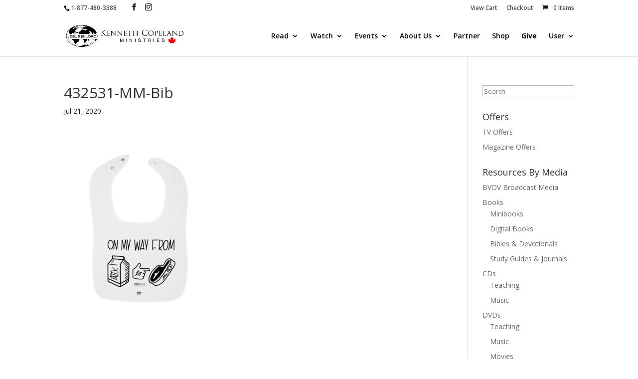

--- FILE ---
content_type: text/html; charset=UTF-8
request_url: https://shop.kcmcanada.ca/432531-mm-bib/
body_size: 24283
content:
<!DOCTYPE html>
<html dir="ltr" lang="en-CA" prefix="og: https://ogp.me/ns#">
<head>
	<meta charset="UTF-8" />
<meta http-equiv="X-UA-Compatible" content="IE=edge">
	<link rel="pingback" href="https://shop.kcmcanada.ca/xmlrpc.php" />

	<script type="text/javascript">
		document.documentElement.className = 'js';
	</script>

	<title>432531-MM-Bib | KCM Canada Online Shopping</title>

		<!-- All in One SEO 4.9.3 - aioseo.com -->
	<meta name="robots" content="max-image-preview:large" />
	<meta name="author" content="Irene Voros"/>
	<link rel="canonical" href="https://shop.kcmcanada.ca/432531-mm-bib/" />
	<meta name="generator" content="All in One SEO (AIOSEO) 4.9.3" />
		<meta property="og:locale" content="en_US" />
		<meta property="og:site_name" content="KCM Canada Online Shopping | Official Online Store of Kenneth Copeland Ministries Canada" />
		<meta property="og:type" content="article" />
		<meta property="og:title" content="432531-MM-Bib | KCM Canada Online Shopping" />
		<meta property="og:url" content="https://shop.kcmcanada.ca/432531-mm-bib/" />
		<meta property="article:published_time" content="2020-07-21T17:20:18+00:00" />
		<meta property="article:modified_time" content="2020-07-21T17:20:18+00:00" />
		<meta name="twitter:card" content="summary" />
		<meta name="twitter:title" content="432531-MM-Bib | KCM Canada Online Shopping" />
		<script type="application/ld+json" class="aioseo-schema">
			{"@context":"https:\/\/schema.org","@graph":[{"@type":"BreadcrumbList","@id":"https:\/\/shop.kcmcanada.ca\/432531-mm-bib\/#breadcrumblist","itemListElement":[{"@type":"ListItem","@id":"https:\/\/shop.kcmcanada.ca#listItem","position":1,"name":"Home","item":"https:\/\/shop.kcmcanada.ca","nextItem":{"@type":"ListItem","@id":"https:\/\/shop.kcmcanada.ca\/432531-mm-bib\/#listItem","name":"432531-MM-Bib"}},{"@type":"ListItem","@id":"https:\/\/shop.kcmcanada.ca\/432531-mm-bib\/#listItem","position":2,"name":"432531-MM-Bib","previousItem":{"@type":"ListItem","@id":"https:\/\/shop.kcmcanada.ca#listItem","name":"Home"}}]},{"@type":"ItemPage","@id":"https:\/\/shop.kcmcanada.ca\/432531-mm-bib\/#itempage","url":"https:\/\/shop.kcmcanada.ca\/432531-mm-bib\/","name":"432531-MM-Bib | KCM Canada Online Shopping","inLanguage":"en-CA","isPartOf":{"@id":"https:\/\/shop.kcmcanada.ca\/#website"},"breadcrumb":{"@id":"https:\/\/shop.kcmcanada.ca\/432531-mm-bib\/#breadcrumblist"},"author":{"@id":"https:\/\/shop.kcmcanada.ca\/author\/irene\/#author"},"creator":{"@id":"https:\/\/shop.kcmcanada.ca\/author\/irene\/#author"},"datePublished":"2020-07-21T10:20:18-07:00","dateModified":"2020-07-21T10:20:18-07:00"},{"@type":"Organization","@id":"https:\/\/shop.kcmcanada.ca\/#organization","name":"KCM Canada Online Shopping","description":"Official Online Store of Kenneth Copeland Ministries Canada","url":"https:\/\/shop.kcmcanada.ca\/"},{"@type":"Person","@id":"https:\/\/shop.kcmcanada.ca\/author\/irene\/#author","url":"https:\/\/shop.kcmcanada.ca\/author\/irene\/","name":"Irene Voros","image":{"@type":"ImageObject","@id":"https:\/\/shop.kcmcanada.ca\/432531-mm-bib\/#authorImage","url":"https:\/\/secure.gravatar.com\/avatar\/d956dd4bd4960fdadb8849b9750f5aa9fe176e13c9df317b576ffd5cfb4b0171?s=96&d=mm&r=g","width":96,"height":96,"caption":"Irene Voros"}},{"@type":"WebSite","@id":"https:\/\/shop.kcmcanada.ca\/#website","url":"https:\/\/shop.kcmcanada.ca\/","name":"KCM Canada Online Shopping","description":"Official Online Store of Kenneth Copeland Ministries Canada","inLanguage":"en-CA","publisher":{"@id":"https:\/\/shop.kcmcanada.ca\/#organization"}}]}
		</script>
		<!-- All in One SEO -->

<!-- This site has installed PayPal for WooCommerce v1.5.7 - https://www.angelleye.com/product/woocommerce-paypal-plugin/ -->

<!-- Google Tag Manager for WordPress by gtm4wp.com -->
<script data-cfasync="false" data-pagespeed-no-defer>
	var gtm4wp_datalayer_name = "dataLayer";
	var dataLayer = dataLayer || [];
</script>
<!-- End Google Tag Manager for WordPress by gtm4wp.com --><script type="text/javascript">
			let jqueryParams=[],jQuery=function(r){return jqueryParams=[...jqueryParams,r],jQuery},$=function(r){return jqueryParams=[...jqueryParams,r],$};window.jQuery=jQuery,window.$=jQuery;let customHeadScripts=!1;jQuery.fn=jQuery.prototype={},$.fn=jQuery.prototype={},jQuery.noConflict=function(r){if(window.jQuery)return jQuery=window.jQuery,$=window.jQuery,customHeadScripts=!0,jQuery.noConflict},jQuery.ready=function(r){jqueryParams=[...jqueryParams,r]},$.ready=function(r){jqueryParams=[...jqueryParams,r]},jQuery.load=function(r){jqueryParams=[...jqueryParams,r]},$.load=function(r){jqueryParams=[...jqueryParams,r]},jQuery.fn.ready=function(r){jqueryParams=[...jqueryParams,r]},$.fn.ready=function(r){jqueryParams=[...jqueryParams,r]};</script><link rel='dns-prefetch' href='//fonts.googleapis.com' />
<meta content="Divi Child v.1.0" name="generator"/><link rel='stylesheet' id='scap.flashblock-css' href='https://shop.kcmcanada.ca/wp-content/plugins/compact-wp-audio-player/css/flashblock.css?ver=6.8.3' type='text/css' media='all' />
<link rel='stylesheet' id='scap.player-css' href='https://shop.kcmcanada.ca/wp-content/plugins/compact-wp-audio-player/css/player.css?ver=6.8.3' type='text/css' media='all' />
<link rel='stylesheet' id='berocket_mm_quantity_style-css' href='https://shop.kcmcanada.ca/wp-content/plugins/woocommerce-minmax-quantity/css/shop.css?ver=3.1.1.3' type='text/css' media='all' />
<link rel='stylesheet' id='wp-block-library-css' href='https://shop.kcmcanada.ca/wp-includes/css/dist/block-library/style.min.css?ver=6.8.3' type='text/css' media='all' />
<style id='wp-block-library-theme-inline-css' type='text/css'>
.wp-block-audio :where(figcaption){color:#555;font-size:13px;text-align:center}.is-dark-theme .wp-block-audio :where(figcaption){color:#ffffffa6}.wp-block-audio{margin:0 0 1em}.wp-block-code{border:1px solid #ccc;border-radius:4px;font-family:Menlo,Consolas,monaco,monospace;padding:.8em 1em}.wp-block-embed :where(figcaption){color:#555;font-size:13px;text-align:center}.is-dark-theme .wp-block-embed :where(figcaption){color:#ffffffa6}.wp-block-embed{margin:0 0 1em}.blocks-gallery-caption{color:#555;font-size:13px;text-align:center}.is-dark-theme .blocks-gallery-caption{color:#ffffffa6}:root :where(.wp-block-image figcaption){color:#555;font-size:13px;text-align:center}.is-dark-theme :root :where(.wp-block-image figcaption){color:#ffffffa6}.wp-block-image{margin:0 0 1em}.wp-block-pullquote{border-bottom:4px solid;border-top:4px solid;color:currentColor;margin-bottom:1.75em}.wp-block-pullquote cite,.wp-block-pullquote footer,.wp-block-pullquote__citation{color:currentColor;font-size:.8125em;font-style:normal;text-transform:uppercase}.wp-block-quote{border-left:.25em solid;margin:0 0 1.75em;padding-left:1em}.wp-block-quote cite,.wp-block-quote footer{color:currentColor;font-size:.8125em;font-style:normal;position:relative}.wp-block-quote:where(.has-text-align-right){border-left:none;border-right:.25em solid;padding-left:0;padding-right:1em}.wp-block-quote:where(.has-text-align-center){border:none;padding-left:0}.wp-block-quote.is-large,.wp-block-quote.is-style-large,.wp-block-quote:where(.is-style-plain){border:none}.wp-block-search .wp-block-search__label{font-weight:700}.wp-block-search__button{border:1px solid #ccc;padding:.375em .625em}:where(.wp-block-group.has-background){padding:1.25em 2.375em}.wp-block-separator.has-css-opacity{opacity:.4}.wp-block-separator{border:none;border-bottom:2px solid;margin-left:auto;margin-right:auto}.wp-block-separator.has-alpha-channel-opacity{opacity:1}.wp-block-separator:not(.is-style-wide):not(.is-style-dots){width:100px}.wp-block-separator.has-background:not(.is-style-dots){border-bottom:none;height:1px}.wp-block-separator.has-background:not(.is-style-wide):not(.is-style-dots){height:2px}.wp-block-table{margin:0 0 1em}.wp-block-table td,.wp-block-table th{word-break:normal}.wp-block-table :where(figcaption){color:#555;font-size:13px;text-align:center}.is-dark-theme .wp-block-table :where(figcaption){color:#ffffffa6}.wp-block-video :where(figcaption){color:#555;font-size:13px;text-align:center}.is-dark-theme .wp-block-video :where(figcaption){color:#ffffffa6}.wp-block-video{margin:0 0 1em}:root :where(.wp-block-template-part.has-background){margin-bottom:0;margin-top:0;padding:1.25em 2.375em}
</style>
<link rel='stylesheet' id='aioseo/css/src/vue/standalone/blocks/table-of-contents/global.scss-css' href='https://shop.kcmcanada.ca/wp-content/plugins/all-in-one-seo-pack/dist/Lite/assets/css/table-of-contents/global.e90f6d47.css?ver=4.9.3' type='text/css' media='all' />
<link rel='stylesheet' id='wps-selectize-css' href='https://shop.kcmcanada.ca/wp-content/plugins/woocommerce-product-search/css/selectize/selectize.min.css?ver=7.0.0' type='text/css' media='all' />
<link rel='stylesheet' id='wps-price-slider-css' href='https://shop.kcmcanada.ca/wp-content/plugins/woocommerce-product-search/css/price-slider.min.css?ver=7.0.0' type='text/css' media='all' />
<link rel='stylesheet' id='product-search-css' href='https://shop.kcmcanada.ca/wp-content/plugins/woocommerce-product-search/css/product-search.min.css?ver=7.0.0' type='text/css' media='all' />
<style id='global-styles-inline-css' type='text/css'>
:root{--wp--preset--aspect-ratio--square: 1;--wp--preset--aspect-ratio--4-3: 4/3;--wp--preset--aspect-ratio--3-4: 3/4;--wp--preset--aspect-ratio--3-2: 3/2;--wp--preset--aspect-ratio--2-3: 2/3;--wp--preset--aspect-ratio--16-9: 16/9;--wp--preset--aspect-ratio--9-16: 9/16;--wp--preset--color--black: #000000;--wp--preset--color--cyan-bluish-gray: #abb8c3;--wp--preset--color--white: #ffffff;--wp--preset--color--pale-pink: #f78da7;--wp--preset--color--vivid-red: #cf2e2e;--wp--preset--color--luminous-vivid-orange: #ff6900;--wp--preset--color--luminous-vivid-amber: #fcb900;--wp--preset--color--light-green-cyan: #7bdcb5;--wp--preset--color--vivid-green-cyan: #00d084;--wp--preset--color--pale-cyan-blue: #8ed1fc;--wp--preset--color--vivid-cyan-blue: #0693e3;--wp--preset--color--vivid-purple: #9b51e0;--wp--preset--gradient--vivid-cyan-blue-to-vivid-purple: linear-gradient(135deg,rgba(6,147,227,1) 0%,rgb(155,81,224) 100%);--wp--preset--gradient--light-green-cyan-to-vivid-green-cyan: linear-gradient(135deg,rgb(122,220,180) 0%,rgb(0,208,130) 100%);--wp--preset--gradient--luminous-vivid-amber-to-luminous-vivid-orange: linear-gradient(135deg,rgba(252,185,0,1) 0%,rgba(255,105,0,1) 100%);--wp--preset--gradient--luminous-vivid-orange-to-vivid-red: linear-gradient(135deg,rgba(255,105,0,1) 0%,rgb(207,46,46) 100%);--wp--preset--gradient--very-light-gray-to-cyan-bluish-gray: linear-gradient(135deg,rgb(238,238,238) 0%,rgb(169,184,195) 100%);--wp--preset--gradient--cool-to-warm-spectrum: linear-gradient(135deg,rgb(74,234,220) 0%,rgb(151,120,209) 20%,rgb(207,42,186) 40%,rgb(238,44,130) 60%,rgb(251,105,98) 80%,rgb(254,248,76) 100%);--wp--preset--gradient--blush-light-purple: linear-gradient(135deg,rgb(255,206,236) 0%,rgb(152,150,240) 100%);--wp--preset--gradient--blush-bordeaux: linear-gradient(135deg,rgb(254,205,165) 0%,rgb(254,45,45) 50%,rgb(107,0,62) 100%);--wp--preset--gradient--luminous-dusk: linear-gradient(135deg,rgb(255,203,112) 0%,rgb(199,81,192) 50%,rgb(65,88,208) 100%);--wp--preset--gradient--pale-ocean: linear-gradient(135deg,rgb(255,245,203) 0%,rgb(182,227,212) 50%,rgb(51,167,181) 100%);--wp--preset--gradient--electric-grass: linear-gradient(135deg,rgb(202,248,128) 0%,rgb(113,206,126) 100%);--wp--preset--gradient--midnight: linear-gradient(135deg,rgb(2,3,129) 0%,rgb(40,116,252) 100%);--wp--preset--font-size--small: 13px;--wp--preset--font-size--medium: 20px;--wp--preset--font-size--large: 36px;--wp--preset--font-size--x-large: 42px;--wp--preset--spacing--20: 0.44rem;--wp--preset--spacing--30: 0.67rem;--wp--preset--spacing--40: 1rem;--wp--preset--spacing--50: 1.5rem;--wp--preset--spacing--60: 2.25rem;--wp--preset--spacing--70: 3.38rem;--wp--preset--spacing--80: 5.06rem;--wp--preset--shadow--natural: 6px 6px 9px rgba(0, 0, 0, 0.2);--wp--preset--shadow--deep: 12px 12px 50px rgba(0, 0, 0, 0.4);--wp--preset--shadow--sharp: 6px 6px 0px rgba(0, 0, 0, 0.2);--wp--preset--shadow--outlined: 6px 6px 0px -3px rgba(255, 255, 255, 1), 6px 6px rgba(0, 0, 0, 1);--wp--preset--shadow--crisp: 6px 6px 0px rgba(0, 0, 0, 1);}:root { --wp--style--global--content-size: 823px;--wp--style--global--wide-size: 1080px; }:where(body) { margin: 0; }.wp-site-blocks > .alignleft { float: left; margin-right: 2em; }.wp-site-blocks > .alignright { float: right; margin-left: 2em; }.wp-site-blocks > .aligncenter { justify-content: center; margin-left: auto; margin-right: auto; }:where(.is-layout-flex){gap: 0.5em;}:where(.is-layout-grid){gap: 0.5em;}.is-layout-flow > .alignleft{float: left;margin-inline-start: 0;margin-inline-end: 2em;}.is-layout-flow > .alignright{float: right;margin-inline-start: 2em;margin-inline-end: 0;}.is-layout-flow > .aligncenter{margin-left: auto !important;margin-right: auto !important;}.is-layout-constrained > .alignleft{float: left;margin-inline-start: 0;margin-inline-end: 2em;}.is-layout-constrained > .alignright{float: right;margin-inline-start: 2em;margin-inline-end: 0;}.is-layout-constrained > .aligncenter{margin-left: auto !important;margin-right: auto !important;}.is-layout-constrained > :where(:not(.alignleft):not(.alignright):not(.alignfull)){max-width: var(--wp--style--global--content-size);margin-left: auto !important;margin-right: auto !important;}.is-layout-constrained > .alignwide{max-width: var(--wp--style--global--wide-size);}body .is-layout-flex{display: flex;}.is-layout-flex{flex-wrap: wrap;align-items: center;}.is-layout-flex > :is(*, div){margin: 0;}body .is-layout-grid{display: grid;}.is-layout-grid > :is(*, div){margin: 0;}body{padding-top: 0px;padding-right: 0px;padding-bottom: 0px;padding-left: 0px;}:root :where(.wp-element-button, .wp-block-button__link){background-color: #32373c;border-width: 0;color: #fff;font-family: inherit;font-size: inherit;line-height: inherit;padding: calc(0.667em + 2px) calc(1.333em + 2px);text-decoration: none;}.has-black-color{color: var(--wp--preset--color--black) !important;}.has-cyan-bluish-gray-color{color: var(--wp--preset--color--cyan-bluish-gray) !important;}.has-white-color{color: var(--wp--preset--color--white) !important;}.has-pale-pink-color{color: var(--wp--preset--color--pale-pink) !important;}.has-vivid-red-color{color: var(--wp--preset--color--vivid-red) !important;}.has-luminous-vivid-orange-color{color: var(--wp--preset--color--luminous-vivid-orange) !important;}.has-luminous-vivid-amber-color{color: var(--wp--preset--color--luminous-vivid-amber) !important;}.has-light-green-cyan-color{color: var(--wp--preset--color--light-green-cyan) !important;}.has-vivid-green-cyan-color{color: var(--wp--preset--color--vivid-green-cyan) !important;}.has-pale-cyan-blue-color{color: var(--wp--preset--color--pale-cyan-blue) !important;}.has-vivid-cyan-blue-color{color: var(--wp--preset--color--vivid-cyan-blue) !important;}.has-vivid-purple-color{color: var(--wp--preset--color--vivid-purple) !important;}.has-black-background-color{background-color: var(--wp--preset--color--black) !important;}.has-cyan-bluish-gray-background-color{background-color: var(--wp--preset--color--cyan-bluish-gray) !important;}.has-white-background-color{background-color: var(--wp--preset--color--white) !important;}.has-pale-pink-background-color{background-color: var(--wp--preset--color--pale-pink) !important;}.has-vivid-red-background-color{background-color: var(--wp--preset--color--vivid-red) !important;}.has-luminous-vivid-orange-background-color{background-color: var(--wp--preset--color--luminous-vivid-orange) !important;}.has-luminous-vivid-amber-background-color{background-color: var(--wp--preset--color--luminous-vivid-amber) !important;}.has-light-green-cyan-background-color{background-color: var(--wp--preset--color--light-green-cyan) !important;}.has-vivid-green-cyan-background-color{background-color: var(--wp--preset--color--vivid-green-cyan) !important;}.has-pale-cyan-blue-background-color{background-color: var(--wp--preset--color--pale-cyan-blue) !important;}.has-vivid-cyan-blue-background-color{background-color: var(--wp--preset--color--vivid-cyan-blue) !important;}.has-vivid-purple-background-color{background-color: var(--wp--preset--color--vivid-purple) !important;}.has-black-border-color{border-color: var(--wp--preset--color--black) !important;}.has-cyan-bluish-gray-border-color{border-color: var(--wp--preset--color--cyan-bluish-gray) !important;}.has-white-border-color{border-color: var(--wp--preset--color--white) !important;}.has-pale-pink-border-color{border-color: var(--wp--preset--color--pale-pink) !important;}.has-vivid-red-border-color{border-color: var(--wp--preset--color--vivid-red) !important;}.has-luminous-vivid-orange-border-color{border-color: var(--wp--preset--color--luminous-vivid-orange) !important;}.has-luminous-vivid-amber-border-color{border-color: var(--wp--preset--color--luminous-vivid-amber) !important;}.has-light-green-cyan-border-color{border-color: var(--wp--preset--color--light-green-cyan) !important;}.has-vivid-green-cyan-border-color{border-color: var(--wp--preset--color--vivid-green-cyan) !important;}.has-pale-cyan-blue-border-color{border-color: var(--wp--preset--color--pale-cyan-blue) !important;}.has-vivid-cyan-blue-border-color{border-color: var(--wp--preset--color--vivid-cyan-blue) !important;}.has-vivid-purple-border-color{border-color: var(--wp--preset--color--vivid-purple) !important;}.has-vivid-cyan-blue-to-vivid-purple-gradient-background{background: var(--wp--preset--gradient--vivid-cyan-blue-to-vivid-purple) !important;}.has-light-green-cyan-to-vivid-green-cyan-gradient-background{background: var(--wp--preset--gradient--light-green-cyan-to-vivid-green-cyan) !important;}.has-luminous-vivid-amber-to-luminous-vivid-orange-gradient-background{background: var(--wp--preset--gradient--luminous-vivid-amber-to-luminous-vivid-orange) !important;}.has-luminous-vivid-orange-to-vivid-red-gradient-background{background: var(--wp--preset--gradient--luminous-vivid-orange-to-vivid-red) !important;}.has-very-light-gray-to-cyan-bluish-gray-gradient-background{background: var(--wp--preset--gradient--very-light-gray-to-cyan-bluish-gray) !important;}.has-cool-to-warm-spectrum-gradient-background{background: var(--wp--preset--gradient--cool-to-warm-spectrum) !important;}.has-blush-light-purple-gradient-background{background: var(--wp--preset--gradient--blush-light-purple) !important;}.has-blush-bordeaux-gradient-background{background: var(--wp--preset--gradient--blush-bordeaux) !important;}.has-luminous-dusk-gradient-background{background: var(--wp--preset--gradient--luminous-dusk) !important;}.has-pale-ocean-gradient-background{background: var(--wp--preset--gradient--pale-ocean) !important;}.has-electric-grass-gradient-background{background: var(--wp--preset--gradient--electric-grass) !important;}.has-midnight-gradient-background{background: var(--wp--preset--gradient--midnight) !important;}.has-small-font-size{font-size: var(--wp--preset--font-size--small) !important;}.has-medium-font-size{font-size: var(--wp--preset--font-size--medium) !important;}.has-large-font-size{font-size: var(--wp--preset--font-size--large) !important;}.has-x-large-font-size{font-size: var(--wp--preset--font-size--x-large) !important;}
:where(.wp-block-post-template.is-layout-flex){gap: 1.25em;}:where(.wp-block-post-template.is-layout-grid){gap: 1.25em;}
:where(.wp-block-columns.is-layout-flex){gap: 2em;}:where(.wp-block-columns.is-layout-grid){gap: 2em;}
:root :where(.wp-block-pullquote){font-size: 1.5em;line-height: 1.6;}
</style>
<link rel='stylesheet' id='aoo-myaccount-css' href='https://shop.kcmcanada.ca/wp-content/plugins/archive-old-orders/assets/css/frontend/aoo-myaccount.css?ver=1.4' type='text/css' media='all' />
<link rel='stylesheet' id='dashicons-css' href='https://shop.kcmcanada.ca/wp-includes/css/dashicons.min.css?ver=6.8.3' type='text/css' media='all' />
<link rel='stylesheet' id='nb-styles-css' href='https://shop.kcmcanada.ca/wp-content/plugins/woocommerce-new-product-badge/assets/css/style.css?ver=6.8.3' type='text/css' media='all' />
<link rel='stylesheet' id='woocommerce-layout-css' href='https://shop.kcmcanada.ca/wp-content/plugins/woocommerce/assets/css/woocommerce-layout.css?ver=10.4.3' type='text/css' media='all' />
<link rel='stylesheet' id='woocommerce-smallscreen-css' href='https://shop.kcmcanada.ca/wp-content/plugins/woocommerce/assets/css/woocommerce-smallscreen.css?ver=10.4.3' type='text/css' media='only screen and (max-width: 768px)' />
<link rel='stylesheet' id='woocommerce-general-css' href='https://shop.kcmcanada.ca/wp-content/plugins/woocommerce/assets/css/woocommerce.css?ver=10.4.3' type='text/css' media='all' />
<style id='woocommerce-inline-inline-css' type='text/css'>
.woocommerce form .form-row .required { visibility: visible; }
</style>
<link rel='stylesheet' id='wordpress-file-upload-style-css' href='https://shop.kcmcanada.ca/wp-content/plugins/wp-file-upload/css/wordpress_file_upload_style.css?ver=6.8.3' type='text/css' media='all' />
<link rel='stylesheet' id='wordpress-file-upload-style-safe-css' href='https://shop.kcmcanada.ca/wp-content/plugins/wp-file-upload/css/wordpress_file_upload_style_safe.css?ver=6.8.3' type='text/css' media='all' />
<link rel='stylesheet' id='wordpress-file-upload-adminbar-style-css' href='https://shop.kcmcanada.ca/wp-content/plugins/wp-file-upload/css/wordpress_file_upload_adminbarstyle.css?ver=6.8.3' type='text/css' media='all' />
<link rel='stylesheet' id='jquery-ui-css-css' href='https://shop.kcmcanada.ca/wp-content/plugins/wp-file-upload/vendor/jquery/jquery-ui.min.css?ver=6.8.3' type='text/css' media='all' />
<link rel='stylesheet' id='jquery-ui-timepicker-addon-css-css' href='https://shop.kcmcanada.ca/wp-content/plugins/wp-file-upload/vendor/jquery/jquery-ui-timepicker-addon.min.css?ver=6.8.3' type='text/css' media='all' />
<link rel='stylesheet' id='wc-social-login-frontend-css' href='https://shop.kcmcanada.ca/wp-content/plugins/woocommerce-social-login/assets/css/frontend/wc-social-login.min.css?ver=2.18.0' type='text/css' media='all' />
<style id='wc-social-login-frontend-inline-css' type='text/css'>
 a.button-social-login.button-social-login-facebook, .widget-area a.button-social-login.button-social-login-facebook, .social-badge.social-badge-facebook { background: #3b5998; border-color: #3b5998; } a.button-social-login.button-social-login-google, .widget-area a.button-social-login.button-social-login-google, .social-badge.social-badge-google { background: #4285f4; border-color: #4285f4; } a.button-social-login.button-social-login-paypal, .widget-area a.button-social-login.button-social-login-paypal, .social-badge.social-badge-paypal { background: #00457c; border-color: #00457c; } a.button-social-login.button-social-login-amazon, .widget-area a.button-social-login.button-social-login-amazon, .social-badge.social-badge-amazon { background: #ff9900; border-color: #ff9900; } 
</style>
<style id='divi-style-parent-inline-inline-css' type='text/css'>
/*!
Theme Name: Divi
Theme URI: http://www.elegantthemes.com/gallery/divi/
Version: 4.27.4
Description: Smart. Flexible. Beautiful. Divi is the most powerful theme in our collection.
Author: Elegant Themes
Author URI: http://www.elegantthemes.com
License: GNU General Public License v2
License URI: http://www.gnu.org/licenses/gpl-2.0.html
*/

a,abbr,acronym,address,applet,b,big,blockquote,body,center,cite,code,dd,del,dfn,div,dl,dt,em,fieldset,font,form,h1,h2,h3,h4,h5,h6,html,i,iframe,img,ins,kbd,label,legend,li,object,ol,p,pre,q,s,samp,small,span,strike,strong,sub,sup,tt,u,ul,var{margin:0;padding:0;border:0;outline:0;font-size:100%;-ms-text-size-adjust:100%;-webkit-text-size-adjust:100%;vertical-align:baseline;background:transparent}body{line-height:1}ol,ul{list-style:none}blockquote,q{quotes:none}blockquote:after,blockquote:before,q:after,q:before{content:"";content:none}blockquote{margin:20px 0 30px;border-left:5px solid;padding-left:20px}:focus{outline:0}del{text-decoration:line-through}pre{overflow:auto;padding:10px}figure{margin:0}table{border-collapse:collapse;border-spacing:0}article,aside,footer,header,hgroup,nav,section{display:block}body{font-family:Open Sans,Arial,sans-serif;font-size:14px;color:#666;background-color:#fff;line-height:1.7em;font-weight:500;-webkit-font-smoothing:antialiased;-moz-osx-font-smoothing:grayscale}body.page-template-page-template-blank-php #page-container{padding-top:0!important}body.et_cover_background{background-size:cover!important;background-position:top!important;background-repeat:no-repeat!important;background-attachment:fixed}a{color:#2ea3f2}a,a:hover{text-decoration:none}p{padding-bottom:1em}p:not(.has-background):last-of-type{padding-bottom:0}p.et_normal_padding{padding-bottom:1em}strong{font-weight:700}cite,em,i{font-style:italic}code,pre{font-family:Courier New,monospace;margin-bottom:10px}ins{text-decoration:none}sub,sup{height:0;line-height:1;position:relative;vertical-align:baseline}sup{bottom:.8em}sub{top:.3em}dl{margin:0 0 1.5em}dl dt{font-weight:700}dd{margin-left:1.5em}blockquote p{padding-bottom:0}embed,iframe,object,video{max-width:100%}h1,h2,h3,h4,h5,h6{color:#333;padding-bottom:10px;line-height:1em;font-weight:500}h1 a,h2 a,h3 a,h4 a,h5 a,h6 a{color:inherit}h1{font-size:30px}h2{font-size:26px}h3{font-size:22px}h4{font-size:18px}h5{font-size:16px}h6{font-size:14px}input{-webkit-appearance:none}input[type=checkbox]{-webkit-appearance:checkbox}input[type=radio]{-webkit-appearance:radio}input.text,input.title,input[type=email],input[type=password],input[type=tel],input[type=text],select,textarea{background-color:#fff;border:1px solid #bbb;padding:2px;color:#4e4e4e}input.text:focus,input.title:focus,input[type=text]:focus,select:focus,textarea:focus{border-color:#2d3940;color:#3e3e3e}input.text,input.title,input[type=text],select,textarea{margin:0}textarea{padding:4px}button,input,select,textarea{font-family:inherit}img{max-width:100%;height:auto}.clear{clear:both}br.clear{margin:0;padding:0}.pagination{clear:both}#et_search_icon:hover,.et-social-icon a:hover,.et_password_protected_form .et_submit_button,.form-submit .et_pb_buttontton.alt.disabled,.nav-single a,.posted_in a{color:#2ea3f2}.et-search-form,blockquote{border-color:#2ea3f2}#main-content{background-color:#fff}.container{width:80%;max-width:1080px;margin:auto;position:relative}body:not(.et-tb) #main-content .container,body:not(.et-tb-has-header) #main-content .container{padding-top:58px}.et_full_width_page #main-content .container:before{display:none}.main_title{margin-bottom:20px}.et_password_protected_form .et_submit_button:hover,.form-submit .et_pb_button:hover{background:rgba(0,0,0,.05)}.et_button_icon_visible .et_pb_button{padding-right:2em;padding-left:.7em}.et_button_icon_visible .et_pb_button:after{opacity:1;margin-left:0}.et_button_left .et_pb_button:hover:after{left:.15em}.et_button_left .et_pb_button:after{margin-left:0;left:1em}.et_button_icon_visible.et_button_left .et_pb_button,.et_button_left .et_pb_button:hover,.et_button_left .et_pb_module .et_pb_button:hover{padding-left:2em;padding-right:.7em}.et_button_icon_visible.et_button_left .et_pb_button:after,.et_button_left .et_pb_button:hover:after{left:.15em}.et_password_protected_form .et_submit_button:hover,.form-submit .et_pb_button:hover{padding:.3em 1em}.et_button_no_icon .et_pb_button:after{display:none}.et_button_no_icon.et_button_icon_visible.et_button_left .et_pb_button,.et_button_no_icon.et_button_left .et_pb_button:hover,.et_button_no_icon .et_pb_button,.et_button_no_icon .et_pb_button:hover{padding:.3em 1em!important}.et_button_custom_icon .et_pb_button:after{line-height:1.7em}.et_button_custom_icon.et_button_icon_visible .et_pb_button:after,.et_button_custom_icon .et_pb_button:hover:after{margin-left:.3em}#left-area .post_format-post-format-gallery .wp-block-gallery:first-of-type{padding:0;margin-bottom:-16px}.entry-content table:not(.variations){border:1px solid #eee;margin:0 0 15px;text-align:left;width:100%}.entry-content thead th,.entry-content tr th{color:#555;font-weight:700;padding:9px 24px}.entry-content tr td{border-top:1px solid #eee;padding:6px 24px}#left-area ul,.entry-content ul,.et-l--body ul,.et-l--footer ul,.et-l--header ul{list-style-type:disc;padding:0 0 23px 1em;line-height:26px}#left-area ol,.entry-content ol,.et-l--body ol,.et-l--footer ol,.et-l--header ol{list-style-type:decimal;list-style-position:inside;padding:0 0 23px;line-height:26px}#left-area ul li ul,.entry-content ul li ol{padding:2px 0 2px 20px}#left-area ol li ul,.entry-content ol li ol,.et-l--body ol li ol,.et-l--footer ol li ol,.et-l--header ol li ol{padding:2px 0 2px 35px}#left-area ul.wp-block-gallery{display:-webkit-box;display:-ms-flexbox;display:flex;-ms-flex-wrap:wrap;flex-wrap:wrap;list-style-type:none;padding:0}#left-area ul.products{padding:0!important;line-height:1.7!important;list-style:none!important}.gallery-item a{display:block}.gallery-caption,.gallery-item a{width:90%}#wpadminbar{z-index:100001}#left-area .post-meta{font-size:14px;padding-bottom:15px}#left-area .post-meta a{text-decoration:none;color:#666}#left-area .et_featured_image{padding-bottom:7px}.single .post{padding-bottom:25px}body.single .et_audio_content{margin-bottom:-6px}.nav-single a{text-decoration:none;color:#2ea3f2;font-size:14px;font-weight:400}.nav-previous{float:left}.nav-next{float:right}.et_password_protected_form p input{background-color:#eee;border:none!important;width:100%!important;border-radius:0!important;font-size:14px;color:#999!important;padding:16px!important;-webkit-box-sizing:border-box;box-sizing:border-box}.et_password_protected_form label{display:none}.et_password_protected_form .et_submit_button{font-family:inherit;display:block;float:right;margin:8px auto 0;cursor:pointer}.post-password-required p.nocomments.container{max-width:100%}.post-password-required p.nocomments.container:before{display:none}.aligncenter,div.post .new-post .aligncenter{display:block;margin-left:auto;margin-right:auto}.wp-caption{border:1px solid #ddd;text-align:center;background-color:#f3f3f3;margin-bottom:10px;max-width:96%;padding:8px}.wp-caption.alignleft{margin:0 30px 20px 0}.wp-caption.alignright{margin:0 0 20px 30px}.wp-caption img{margin:0;padding:0;border:0}.wp-caption p.wp-caption-text{font-size:12px;padding:0 4px 5px;margin:0}.alignright{float:right}.alignleft{float:left}img.alignleft{display:inline;float:left;margin-right:15px}img.alignright{display:inline;float:right;margin-left:15px}.page.et_pb_pagebuilder_layout #main-content{background-color:transparent}body #main-content .et_builder_inner_content>h1,body #main-content .et_builder_inner_content>h2,body #main-content .et_builder_inner_content>h3,body #main-content .et_builder_inner_content>h4,body #main-content .et_builder_inner_content>h5,body #main-content .et_builder_inner_content>h6{line-height:1.4em}body #main-content .et_builder_inner_content>p{line-height:1.7em}.wp-block-pullquote{margin:20px 0 30px}.wp-block-pullquote.has-background blockquote{border-left:none}.wp-block-group.has-background{padding:1.5em 1.5em .5em}@media (min-width:981px){#left-area{width:79.125%;padding-bottom:23px}#main-content .container:before{content:"";position:absolute;top:0;height:100%;width:1px;background-color:#e2e2e2}.et_full_width_page #left-area,.et_no_sidebar #left-area{float:none;width:100%!important}.et_full_width_page #left-area{padding-bottom:0}.et_no_sidebar #main-content .container:before{display:none}}@media (max-width:980px){#page-container{padding-top:80px}.et-tb #page-container,.et-tb-has-header #page-container{padding-top:0!important}#left-area,#sidebar{width:100%!important}#main-content .container:before{display:none!important}.et_full_width_page .et_gallery_item:nth-child(4n+1){clear:none}}@media print{#page-container{padding-top:0!important}}#wp-admin-bar-et-use-visual-builder a:before{font-family:ETmodules!important;content:"\e625";font-size:30px!important;width:28px;margin-top:-3px;color:#974df3!important}#wp-admin-bar-et-use-visual-builder:hover a:before{color:#fff!important}#wp-admin-bar-et-use-visual-builder:hover a,#wp-admin-bar-et-use-visual-builder a:hover{transition:background-color .5s ease;-webkit-transition:background-color .5s ease;-moz-transition:background-color .5s ease;background-color:#7e3bd0!important;color:#fff!important}* html .clearfix,:first-child+html .clearfix{zoom:1}.iphone .et_pb_section_video_bg video::-webkit-media-controls-start-playback-button{display:none!important;-webkit-appearance:none}.et_mobile_device .et_pb_section_parallax .et_pb_parallax_css{background-attachment:scroll}.et-social-facebook a.icon:before{content:"\e093"}.et-social-twitter a.icon:before{content:"\e094"}.et-social-google-plus a.icon:before{content:"\e096"}.et-social-instagram a.icon:before{content:"\e09a"}.et-social-rss a.icon:before{content:"\e09e"}.ai1ec-single-event:after{content:" ";display:table;clear:both}.evcal_event_details .evcal_evdata_cell .eventon_details_shading_bot.eventon_details_shading_bot{z-index:3}.wp-block-divi-layout{margin-bottom:1em}*{-webkit-box-sizing:border-box;box-sizing:border-box}#et-info-email:before,#et-info-phone:before,#et_search_icon:before,.comment-reply-link:after,.et-cart-info span:before,.et-pb-arrow-next:before,.et-pb-arrow-prev:before,.et-social-icon a:before,.et_audio_container .mejs-playpause-button button:before,.et_audio_container .mejs-volume-button button:before,.et_overlay:before,.et_password_protected_form .et_submit_button:after,.et_pb_button:after,.et_pb_contact_reset:after,.et_pb_contact_submit:after,.et_pb_font_icon:before,.et_pb_newsletter_button:after,.et_pb_pricing_table_button:after,.et_pb_promo_button:after,.et_pb_testimonial:before,.et_pb_toggle_title:before,.form-submit .et_pb_button:after,.mobile_menu_bar:before,a.et_pb_more_button:after{font-family:ETmodules!important;speak:none;font-style:normal;font-weight:400;-webkit-font-feature-settings:normal;font-feature-settings:normal;font-variant:normal;text-transform:none;line-height:1;-webkit-font-smoothing:antialiased;-moz-osx-font-smoothing:grayscale;text-shadow:0 0;direction:ltr}.et-pb-icon,.et_pb_custom_button_icon.et_pb_button:after,.et_pb_login .et_pb_custom_button_icon.et_pb_button:after,.et_pb_woo_custom_button_icon .button.et_pb_custom_button_icon.et_pb_button:after,.et_pb_woo_custom_button_icon .button.et_pb_custom_button_icon.et_pb_button:hover:after{content:attr(data-icon)}.et-pb-icon{font-family:ETmodules;speak:none;font-weight:400;-webkit-font-feature-settings:normal;font-feature-settings:normal;font-variant:normal;text-transform:none;line-height:1;-webkit-font-smoothing:antialiased;font-size:96px;font-style:normal;display:inline-block;-webkit-box-sizing:border-box;box-sizing:border-box;direction:ltr}#et-ajax-saving{display:none;-webkit-transition:background .3s,-webkit-box-shadow .3s;transition:background .3s,-webkit-box-shadow .3s;transition:background .3s,box-shadow .3s;transition:background .3s,box-shadow .3s,-webkit-box-shadow .3s;-webkit-box-shadow:rgba(0,139,219,.247059) 0 0 60px;box-shadow:0 0 60px rgba(0,139,219,.247059);position:fixed;top:50%;left:50%;width:50px;height:50px;background:#fff;border-radius:50px;margin:-25px 0 0 -25px;z-index:999999;text-align:center}#et-ajax-saving img{margin:9px}.et-safe-mode-indicator,.et-safe-mode-indicator:focus,.et-safe-mode-indicator:hover{-webkit-box-shadow:0 5px 10px rgba(41,196,169,.15);box-shadow:0 5px 10px rgba(41,196,169,.15);background:#29c4a9;color:#fff;font-size:14px;font-weight:600;padding:12px;line-height:16px;border-radius:3px;position:fixed;bottom:30px;right:30px;z-index:999999;text-decoration:none;font-family:Open Sans,sans-serif;-webkit-font-smoothing:antialiased;-moz-osx-font-smoothing:grayscale}.et_pb_button{font-size:20px;font-weight:500;padding:.3em 1em;line-height:1.7em!important;background-color:transparent;background-size:cover;background-position:50%;background-repeat:no-repeat;border:2px solid;border-radius:3px;-webkit-transition-duration:.2s;transition-duration:.2s;-webkit-transition-property:all!important;transition-property:all!important}.et_pb_button,.et_pb_button_inner{position:relative}.et_pb_button:hover,.et_pb_module .et_pb_button:hover{border:2px solid transparent;padding:.3em 2em .3em .7em}.et_pb_button:hover{background-color:hsla(0,0%,100%,.2)}.et_pb_bg_layout_light.et_pb_button:hover,.et_pb_bg_layout_light .et_pb_button:hover{background-color:rgba(0,0,0,.05)}.et_pb_button:after,.et_pb_button:before{font-size:32px;line-height:1em;content:"\35";opacity:0;position:absolute;margin-left:-1em;-webkit-transition:all .2s;transition:all .2s;text-transform:none;-webkit-font-feature-settings:"kern" off;font-feature-settings:"kern" off;font-variant:none;font-style:normal;font-weight:400;text-shadow:none}.et_pb_button.et_hover_enabled:hover:after,.et_pb_button.et_pb_hovered:hover:after{-webkit-transition:none!important;transition:none!important}.et_pb_button:before{display:none}.et_pb_button:hover:after{opacity:1;margin-left:0}.et_pb_column_1_3 h1,.et_pb_column_1_4 h1,.et_pb_column_1_5 h1,.et_pb_column_1_6 h1,.et_pb_column_2_5 h1{font-size:26px}.et_pb_column_1_3 h2,.et_pb_column_1_4 h2,.et_pb_column_1_5 h2,.et_pb_column_1_6 h2,.et_pb_column_2_5 h2{font-size:23px}.et_pb_column_1_3 h3,.et_pb_column_1_4 h3,.et_pb_column_1_5 h3,.et_pb_column_1_6 h3,.et_pb_column_2_5 h3{font-size:20px}.et_pb_column_1_3 h4,.et_pb_column_1_4 h4,.et_pb_column_1_5 h4,.et_pb_column_1_6 h4,.et_pb_column_2_5 h4{font-size:18px}.et_pb_column_1_3 h5,.et_pb_column_1_4 h5,.et_pb_column_1_5 h5,.et_pb_column_1_6 h5,.et_pb_column_2_5 h5{font-size:16px}.et_pb_column_1_3 h6,.et_pb_column_1_4 h6,.et_pb_column_1_5 h6,.et_pb_column_1_6 h6,.et_pb_column_2_5 h6{font-size:15px}.et_pb_bg_layout_dark,.et_pb_bg_layout_dark h1,.et_pb_bg_layout_dark h2,.et_pb_bg_layout_dark h3,.et_pb_bg_layout_dark h4,.et_pb_bg_layout_dark h5,.et_pb_bg_layout_dark h6{color:#fff!important}.et_pb_module.et_pb_text_align_left{text-align:left}.et_pb_module.et_pb_text_align_center{text-align:center}.et_pb_module.et_pb_text_align_right{text-align:right}.et_pb_module.et_pb_text_align_justified{text-align:justify}.clearfix:after{visibility:hidden;display:block;font-size:0;content:" ";clear:both;height:0}.et_pb_bg_layout_light .et_pb_more_button{color:#2ea3f2}.et_builder_inner_content{position:relative;z-index:1}header .et_builder_inner_content{z-index:2}.et_pb_css_mix_blend_mode_passthrough{mix-blend-mode:unset!important}.et_pb_image_container{margin:-20px -20px 29px}.et_pb_module_inner{position:relative}.et_hover_enabled_preview{z-index:2}.et_hover_enabled:hover{position:relative;z-index:2}.et_pb_all_tabs,.et_pb_module,.et_pb_posts_nav a,.et_pb_tab,.et_pb_with_background{position:relative;background-size:cover;background-position:50%;background-repeat:no-repeat}.et_pb_background_mask,.et_pb_background_pattern{bottom:0;left:0;position:absolute;right:0;top:0}.et_pb_background_mask{background-size:calc(100% + 2px) calc(100% + 2px);background-repeat:no-repeat;background-position:50%;overflow:hidden}.et_pb_background_pattern{background-position:0 0;background-repeat:repeat}.et_pb_with_border{position:relative;border:0 solid #333}.post-password-required .et_pb_row{padding:0;width:100%}.post-password-required .et_password_protected_form{min-height:0}body.et_pb_pagebuilder_layout.et_pb_show_title .post-password-required .et_password_protected_form h1,body:not(.et_pb_pagebuilder_layout) .post-password-required .et_password_protected_form h1{display:none}.et_pb_no_bg{padding:0!important}.et_overlay.et_pb_inline_icon:before,.et_pb_inline_icon:before{content:attr(data-icon)}.et_pb_more_button{color:inherit;text-shadow:none;text-decoration:none;display:inline-block;margin-top:20px}.et_parallax_bg_wrap{overflow:hidden;position:absolute;top:0;right:0;bottom:0;left:0}.et_parallax_bg{background-repeat:no-repeat;background-position:top;background-size:cover;position:absolute;bottom:0;left:0;width:100%;height:100%;display:block}.et_parallax_bg.et_parallax_bg__hover,.et_parallax_bg.et_parallax_bg_phone,.et_parallax_bg.et_parallax_bg_tablet,.et_parallax_gradient.et_parallax_gradient__hover,.et_parallax_gradient.et_parallax_gradient_phone,.et_parallax_gradient.et_parallax_gradient_tablet,.et_pb_section_parallax_hover:hover .et_parallax_bg:not(.et_parallax_bg__hover),.et_pb_section_parallax_hover:hover .et_parallax_gradient:not(.et_parallax_gradient__hover){display:none}.et_pb_section_parallax_hover:hover .et_parallax_bg.et_parallax_bg__hover,.et_pb_section_parallax_hover:hover .et_parallax_gradient.et_parallax_gradient__hover{display:block}.et_parallax_gradient{bottom:0;display:block;left:0;position:absolute;right:0;top:0}.et_pb_module.et_pb_section_parallax,.et_pb_posts_nav a.et_pb_section_parallax,.et_pb_tab.et_pb_section_parallax{position:relative}.et_pb_section_parallax .et_pb_parallax_css,.et_pb_slides .et_parallax_bg.et_pb_parallax_css{background-attachment:fixed}body.et-bfb .et_pb_section_parallax .et_pb_parallax_css,body.et-bfb .et_pb_slides .et_parallax_bg.et_pb_parallax_css{background-attachment:scroll;bottom:auto}.et_pb_section_parallax.et_pb_column .et_pb_module,.et_pb_section_parallax.et_pb_row .et_pb_column,.et_pb_section_parallax.et_pb_row .et_pb_module{z-index:9;position:relative}.et_pb_more_button:hover:after{opacity:1;margin-left:0}.et_pb_preload .et_pb_section_video_bg,.et_pb_preload>div{visibility:hidden}.et_pb_preload,.et_pb_section.et_pb_section_video.et_pb_preload{position:relative;background:#464646!important}.et_pb_preload:before{content:"";position:absolute;top:50%;left:50%;background:url(https://shop.kcmcanada.ca/wp-content/themes/Divi/includes/builder/styles/images/preloader.gif) no-repeat;border-radius:32px;width:32px;height:32px;margin:-16px 0 0 -16px}.box-shadow-overlay{position:absolute;top:0;left:0;width:100%;height:100%;z-index:10;pointer-events:none}.et_pb_section>.box-shadow-overlay~.et_pb_row{z-index:11}body.safari .section_has_divider{will-change:transform}.et_pb_row>.box-shadow-overlay{z-index:8}.has-box-shadow-overlay{position:relative}.et_clickable{cursor:pointer}.screen-reader-text{border:0;clip:rect(1px,1px,1px,1px);-webkit-clip-path:inset(50%);clip-path:inset(50%);height:1px;margin:-1px;overflow:hidden;padding:0;position:absolute!important;width:1px;word-wrap:normal!important}.et_multi_view_hidden,.et_multi_view_hidden_image{display:none!important}@keyframes multi-view-image-fade{0%{opacity:0}10%{opacity:.1}20%{opacity:.2}30%{opacity:.3}40%{opacity:.4}50%{opacity:.5}60%{opacity:.6}70%{opacity:.7}80%{opacity:.8}90%{opacity:.9}to{opacity:1}}.et_multi_view_image__loading{visibility:hidden}.et_multi_view_image__loaded{-webkit-animation:multi-view-image-fade .5s;animation:multi-view-image-fade .5s}#et-pb-motion-effects-offset-tracker{visibility:hidden!important;opacity:0;position:absolute;top:0;left:0}.et-pb-before-scroll-animation{opacity:0}header.et-l.et-l--header:after{clear:both;display:block;content:""}.et_pb_module{-webkit-animation-timing-function:linear;animation-timing-function:linear;-webkit-animation-duration:.2s;animation-duration:.2s}@-webkit-keyframes fadeBottom{0%{opacity:0;-webkit-transform:translateY(10%);transform:translateY(10%)}to{opacity:1;-webkit-transform:translateY(0);transform:translateY(0)}}@keyframes fadeBottom{0%{opacity:0;-webkit-transform:translateY(10%);transform:translateY(10%)}to{opacity:1;-webkit-transform:translateY(0);transform:translateY(0)}}@-webkit-keyframes fadeLeft{0%{opacity:0;-webkit-transform:translateX(-10%);transform:translateX(-10%)}to{opacity:1;-webkit-transform:translateX(0);transform:translateX(0)}}@keyframes fadeLeft{0%{opacity:0;-webkit-transform:translateX(-10%);transform:translateX(-10%)}to{opacity:1;-webkit-transform:translateX(0);transform:translateX(0)}}@-webkit-keyframes fadeRight{0%{opacity:0;-webkit-transform:translateX(10%);transform:translateX(10%)}to{opacity:1;-webkit-transform:translateX(0);transform:translateX(0)}}@keyframes fadeRight{0%{opacity:0;-webkit-transform:translateX(10%);transform:translateX(10%)}to{opacity:1;-webkit-transform:translateX(0);transform:translateX(0)}}@-webkit-keyframes fadeTop{0%{opacity:0;-webkit-transform:translateY(-10%);transform:translateY(-10%)}to{opacity:1;-webkit-transform:translateX(0);transform:translateX(0)}}@keyframes fadeTop{0%{opacity:0;-webkit-transform:translateY(-10%);transform:translateY(-10%)}to{opacity:1;-webkit-transform:translateX(0);transform:translateX(0)}}@-webkit-keyframes fadeIn{0%{opacity:0}to{opacity:1}}@keyframes fadeIn{0%{opacity:0}to{opacity:1}}.et-waypoint:not(.et_pb_counters){opacity:0}@media (min-width:981px){.et_pb_section.et_section_specialty div.et_pb_row .et_pb_column .et_pb_column .et_pb_module.et-last-child,.et_pb_section.et_section_specialty div.et_pb_row .et_pb_column .et_pb_column .et_pb_module:last-child,.et_pb_section.et_section_specialty div.et_pb_row .et_pb_column .et_pb_row_inner .et_pb_column .et_pb_module.et-last-child,.et_pb_section.et_section_specialty div.et_pb_row .et_pb_column .et_pb_row_inner .et_pb_column .et_pb_module:last-child,.et_pb_section div.et_pb_row .et_pb_column .et_pb_module.et-last-child,.et_pb_section div.et_pb_row .et_pb_column .et_pb_module:last-child{margin-bottom:0}}@media (max-width:980px){.et_overlay.et_pb_inline_icon_tablet:before,.et_pb_inline_icon_tablet:before{content:attr(data-icon-tablet)}.et_parallax_bg.et_parallax_bg_tablet_exist,.et_parallax_gradient.et_parallax_gradient_tablet_exist{display:none}.et_parallax_bg.et_parallax_bg_tablet,.et_parallax_gradient.et_parallax_gradient_tablet{display:block}.et_pb_column .et_pb_module{margin-bottom:30px}.et_pb_row .et_pb_column .et_pb_module.et-last-child,.et_pb_row .et_pb_column .et_pb_module:last-child,.et_section_specialty .et_pb_row .et_pb_column .et_pb_module.et-last-child,.et_section_specialty .et_pb_row .et_pb_column .et_pb_module:last-child{margin-bottom:0}.et_pb_more_button{display:inline-block!important}.et_pb_bg_layout_light_tablet.et_pb_button,.et_pb_bg_layout_light_tablet.et_pb_module.et_pb_button,.et_pb_bg_layout_light_tablet .et_pb_more_button{color:#2ea3f2}.et_pb_bg_layout_light_tablet .et_pb_forgot_password a{color:#666}.et_pb_bg_layout_light_tablet h1,.et_pb_bg_layout_light_tablet h2,.et_pb_bg_layout_light_tablet h3,.et_pb_bg_layout_light_tablet h4,.et_pb_bg_layout_light_tablet h5,.et_pb_bg_layout_light_tablet h6{color:#333!important}.et_pb_module .et_pb_bg_layout_light_tablet.et_pb_button{color:#2ea3f2!important}.et_pb_bg_layout_light_tablet{color:#666!important}.et_pb_bg_layout_dark_tablet,.et_pb_bg_layout_dark_tablet h1,.et_pb_bg_layout_dark_tablet h2,.et_pb_bg_layout_dark_tablet h3,.et_pb_bg_layout_dark_tablet h4,.et_pb_bg_layout_dark_tablet h5,.et_pb_bg_layout_dark_tablet h6{color:#fff!important}.et_pb_bg_layout_dark_tablet.et_pb_button,.et_pb_bg_layout_dark_tablet.et_pb_module.et_pb_button,.et_pb_bg_layout_dark_tablet .et_pb_more_button{color:inherit}.et_pb_bg_layout_dark_tablet .et_pb_forgot_password a{color:#fff}.et_pb_module.et_pb_text_align_left-tablet{text-align:left}.et_pb_module.et_pb_text_align_center-tablet{text-align:center}.et_pb_module.et_pb_text_align_right-tablet{text-align:right}.et_pb_module.et_pb_text_align_justified-tablet{text-align:justify}}@media (max-width:767px){.et_pb_more_button{display:inline-block!important}.et_overlay.et_pb_inline_icon_phone:before,.et_pb_inline_icon_phone:before{content:attr(data-icon-phone)}.et_parallax_bg.et_parallax_bg_phone_exist,.et_parallax_gradient.et_parallax_gradient_phone_exist{display:none}.et_parallax_bg.et_parallax_bg_phone,.et_parallax_gradient.et_parallax_gradient_phone{display:block}.et-hide-mobile{display:none!important}.et_pb_bg_layout_light_phone.et_pb_button,.et_pb_bg_layout_light_phone.et_pb_module.et_pb_button,.et_pb_bg_layout_light_phone .et_pb_more_button{color:#2ea3f2}.et_pb_bg_layout_light_phone .et_pb_forgot_password a{color:#666}.et_pb_bg_layout_light_phone h1,.et_pb_bg_layout_light_phone h2,.et_pb_bg_layout_light_phone h3,.et_pb_bg_layout_light_phone h4,.et_pb_bg_layout_light_phone h5,.et_pb_bg_layout_light_phone h6{color:#333!important}.et_pb_module .et_pb_bg_layout_light_phone.et_pb_button{color:#2ea3f2!important}.et_pb_bg_layout_light_phone{color:#666!important}.et_pb_bg_layout_dark_phone,.et_pb_bg_layout_dark_phone h1,.et_pb_bg_layout_dark_phone h2,.et_pb_bg_layout_dark_phone h3,.et_pb_bg_layout_dark_phone h4,.et_pb_bg_layout_dark_phone h5,.et_pb_bg_layout_dark_phone h6{color:#fff!important}.et_pb_bg_layout_dark_phone.et_pb_button,.et_pb_bg_layout_dark_phone.et_pb_module.et_pb_button,.et_pb_bg_layout_dark_phone .et_pb_more_button{color:inherit}.et_pb_module .et_pb_bg_layout_dark_phone.et_pb_button{color:#fff!important}.et_pb_bg_layout_dark_phone .et_pb_forgot_password a{color:#fff}.et_pb_module.et_pb_text_align_left-phone{text-align:left}.et_pb_module.et_pb_text_align_center-phone{text-align:center}.et_pb_module.et_pb_text_align_right-phone{text-align:right}.et_pb_module.et_pb_text_align_justified-phone{text-align:justify}}@media (max-width:479px){a.et_pb_more_button{display:block}}@media (min-width:768px) and (max-width:980px){[data-et-multi-view-load-tablet-hidden=true]:not(.et_multi_view_swapped){display:none!important}}@media (max-width:767px){[data-et-multi-view-load-phone-hidden=true]:not(.et_multi_view_swapped){display:none!important}}.et_pb_menu.et_pb_menu--style-inline_centered_logo .et_pb_menu__menu nav ul{-webkit-box-pack:center;-ms-flex-pack:center;justify-content:center}@-webkit-keyframes multi-view-image-fade{0%{-webkit-transform:scale(1);transform:scale(1);opacity:1}50%{-webkit-transform:scale(1.01);transform:scale(1.01);opacity:1}to{-webkit-transform:scale(1);transform:scale(1);opacity:1}}
</style>
<link rel='stylesheet' id='divi-dynamic-css' href='https://shop.kcmcanada.ca/wp-content/et-cache/262252/et-divi-dynamic-262252.css?ver=1765992954' type='text/css' media='all' />
<link rel='stylesheet' id='et-builder-googlefonts-cached-css' href='https://fonts.googleapis.com/css?family=Open+Sans:300,300italic,regular,italic,600,600italic,700,700italic,800,800italic&#038;subset=cyrillic,cyrillic-ext,greek,greek-ext,latin,latin-ext,vietnamese&#038;display=swap' type='text/css' media='all' />
<link rel='stylesheet' id='wc-pb-checkout-blocks-css' href='https://shop.kcmcanada.ca/wp-content/plugins/woocommerce-product-bundles/assets/css/frontend/checkout-blocks.css?ver=8.5.5' type='text/css' media='all' />
<link rel='stylesheet' id='woocommerce-nyp-css' href='https://shop.kcmcanada.ca/wp-content/plugins/woocommerce-name-your-price/assets/css/frontend/name-your-price.min.css?ver=3.7.0' type='text/css' media='all' />
<link rel='stylesheet' id='woo_discount_pro_style-css' href='https://shop.kcmcanada.ca/wp-content/plugins/woo-discount-rules-pro/Assets/Css/awdr_style.css?ver=2.6.13' type='text/css' media='all' />
<link rel='stylesheet' id='wc-bundle-style-css' href='https://shop.kcmcanada.ca/wp-content/plugins/woocommerce-product-bundles/assets/css/frontend/woocommerce.css?ver=8.5.5' type='text/css' media='all' />
<link rel='stylesheet' id='divi-style-css' href='https://shop.kcmcanada.ca/wp-content/themes/divi-child/style.css?ver=1.0' type='text/css' media='all' />
<script type="text/javascript" src="https://shop.kcmcanada.ca/wp-content/plugins/compact-wp-audio-player/js/soundmanager2-nodebug-jsmin.js?ver=6.8.3" id="scap.soundmanager2-js"></script>
<script type="text/javascript" src="https://shop.kcmcanada.ca/wp-includes/js/jquery/jquery.min.js?ver=3.7.1" id="jquery-core-js"></script>
<script type="text/javascript" src="https://shop.kcmcanada.ca/wp-includes/js/jquery/jquery-migrate.min.js?ver=3.4.1" id="jquery-migrate-js"></script>
<script type="text/javascript" id="jquery-js-after">
/* <![CDATA[ */
jqueryParams.length&&$.each(jqueryParams,function(e,r){if("function"==typeof r){var n=String(r);n.replace("$","jQuery");var a=new Function("return "+n)();$(document).ready(a)}});
/* ]]> */
</script>
<script type="text/javascript" src="https://shop.kcmcanada.ca/wp-content/plugins/woocommerce-minmax-quantity/js/frontend.js?ver=6.8.3" id="berocket-front-cart-js-js"></script>
<script type="text/javascript" src="https://shop.kcmcanada.ca/wp-content/plugins/woocommerce/assets/js/jquery-blockui/jquery.blockUI.min.js?ver=2.7.0-wc.10.4.3" id="wc-jquery-blockui-js" defer="defer" data-wp-strategy="defer"></script>
<script type="text/javascript" id="wc-add-to-cart-js-extra">
/* <![CDATA[ */
var wc_add_to_cart_params = {"ajax_url":"\/wp-admin\/admin-ajax.php","wc_ajax_url":"\/?wc-ajax=%%endpoint%%","i18n_view_cart":"View cart","cart_url":"https:\/\/shop.kcmcanada.ca\/cart\/","is_cart":"","cart_redirect_after_add":"no"};
/* ]]> */
</script>
<script type="text/javascript" src="https://shop.kcmcanada.ca/wp-content/plugins/woocommerce/assets/js/frontend/add-to-cart.min.js?ver=10.4.3" id="wc-add-to-cart-js" defer="defer" data-wp-strategy="defer"></script>
<script type="text/javascript" src="https://shop.kcmcanada.ca/wp-content/plugins/woocommerce/assets/js/js-cookie/js.cookie.min.js?ver=2.1.4-wc.10.4.3" id="wc-js-cookie-js" defer="defer" data-wp-strategy="defer"></script>
<script type="text/javascript" id="woocommerce-js-extra">
/* <![CDATA[ */
var woocommerce_params = {"ajax_url":"\/wp-admin\/admin-ajax.php","wc_ajax_url":"\/?wc-ajax=%%endpoint%%","i18n_password_show":"Show password","i18n_password_hide":"Hide password"};
/* ]]> */
</script>
<script type="text/javascript" src="https://shop.kcmcanada.ca/wp-content/plugins/woocommerce/assets/js/frontend/woocommerce.min.js?ver=10.4.3" id="woocommerce-js" defer="defer" data-wp-strategy="defer"></script>
<!--[if lt IE 8]>
<script type="text/javascript" src="https://shop.kcmcanada.ca/wp-includes/js/json2.min.js?ver=2015-05-03" id="json2-js"></script>
<![endif]-->
<script type="text/javascript" src="https://shop.kcmcanada.ca/wp-content/plugins/wp-file-upload/js/wordpress_file_upload_functions.js?ver=6.8.3" id="wordpress_file_upload_script-js"></script>
<script type="text/javascript" src="https://shop.kcmcanada.ca/wp-includes/js/jquery/ui/core.min.js?ver=1.13.3" id="jquery-ui-core-js"></script>
<script type="text/javascript" src="https://shop.kcmcanada.ca/wp-includes/js/jquery/ui/datepicker.min.js?ver=1.13.3" id="jquery-ui-datepicker-js"></script>
<script type="text/javascript" id="jquery-ui-datepicker-js-after">
/* <![CDATA[ */
jQuery(function(jQuery){jQuery.datepicker.setDefaults({"closeText":"Close","currentText":"Today","monthNames":["January","February","March","April","May","June","July","August","September","October","November","December"],"monthNamesShort":["Jan","Feb","Mar","Apr","May","Jun","Jul","Aug","Sep","Oct","Nov","Dec"],"nextText":"Next","prevText":"Previous","dayNames":["Sunday","Monday","Tuesday","Wednesday","Thursday","Friday","Saturday"],"dayNamesShort":["Sun","Mon","Tue","Wed","Thu","Fri","Sat"],"dayNamesMin":["S","M","T","W","T","F","S"],"dateFormat":"MM d, yy","firstDay":1,"isRTL":false});});
/* ]]> */
</script>
<script type="text/javascript" src="https://shop.kcmcanada.ca/wp-content/plugins/wp-file-upload/vendor/jquery/jquery-ui-timepicker-addon.min.js?ver=6.8.3" id="jquery-ui-timepicker-addon-js-js"></script>
<script type="text/javascript" src="https://shop.kcmcanada.ca/wp-content/plugins/woocommerce-social-login/assets/js/frontend/wc-social-login.min.js?ver=2.18.0" id="wc-social-login-frontend-js" defer="defer" data-wp-strategy="defer"></script>
<link rel="https://api.w.org/" href="https://shop.kcmcanada.ca/wp-json/" /><link rel="alternate" title="JSON" type="application/json" href="https://shop.kcmcanada.ca/wp-json/wp/v2/media/262252" /><link rel='shortlink' href='https://shop.kcmcanada.ca/?p=262252' />
<link rel="alternate" title="oEmbed (JSON)" type="application/json+oembed" href="https://shop.kcmcanada.ca/wp-json/oembed/1.0/embed?url=https%3A%2F%2Fshop.kcmcanada.ca%2F432531-mm-bib%2F" />
<link rel="alternate" title="oEmbed (XML)" type="text/xml+oembed" href="https://shop.kcmcanada.ca/wp-json/oembed/1.0/embed?url=https%3A%2F%2Fshop.kcmcanada.ca%2F432531-mm-bib%2F&#038;format=xml" />
<!-- HFCM by 99 Robots - Snippet # 1: Google Analytics -->
<script>
  (function(i,s,o,g,r,a,m){i['GoogleAnalyticsObject']=r;i[r]=i[r]||function(){
  (i[r].q=i[r].q||[]).push(arguments)},i[r].l=1*new Date();a=s.createElement(o),
  m=s.getElementsByTagName(o)[0];a.async=1;a.src=g;m.parentNode.insertBefore(a,m)
  })(window,document,'script','https://www.google-analytics.com/analytics.js','ga');

  ga('create', 'UA-20020110-1', 'auto');
  ga('send', 'pageview');

</script>
<!-- /end HFCM by 99 Robots -->
<!-- HFCM by 99 Robots - Snippet # 2: Social -->
<script type="application/ld+json">
{ "@context" : "http://schema.org",
  "@type" : "Organization",
  "name" : "Kenneth Copeland Ministries Canada",
  "url" : "http://shop.kcmcanada.ca",
  "sameAs" : [ "https://www.facebook.com/KennethCopelandCanada",
    "https://www.twitter.com/kcmcanada",
    "https://www.instagram.com/kcmcanada",
    "https://plus.google.com/+kcmcanada"] 
}
</script>
<!-- /end HFCM by 99 Robots -->
<!-- HFCM by 99 Robots - Snippet # 3: Google Site Verification -->
<meta name="google-site-verification" content="kGXwP-6c8EQNj5RvO5bN87PXpCjfRpvy-KuzSExWGsU" />
<!-- /end HFCM by 99 Robots -->
<!-- HFCM by 99 Robots - Snippet # 6: FB Pixel - Page View -->
<!-- Facebook Pixel Code -->
<script>
!function(f,b,e,v,n,t,s){if(f.fbq)return;n=f.fbq=function(){n.callMethod?
n.callMethod.apply(n,arguments):n.queue.push(arguments)};if(!f._fbq)f._fbq=n;
n.push=n;n.loaded=!0;n.version='2.0';n.queue=[];t=b.createElement(e);t.async=!0;
t.src=v;s=b.getElementsByTagName(e)[0];s.parentNode.insertBefore(t,s)}(window,
document,'script','https://connect.facebook.net/en_US/fbevents.js');
fbq('init', '1465711690310219'); // Insert your pixel ID here.
fbq('track', 'PageView');
</script>
<noscript><img height="1" width="1" style="display:none"
src="https://www.facebook.com/tr?id=1465711690310219&ev=PageView&noscript=1"
/></noscript>
<!-- DO NOT MODIFY -->
<!-- End Facebook Pixel Code -->
<!-- /end HFCM by 99 Robots -->
<!-- HFCM by 99 Robots - Snippet # 7: Google Tag Manager - Head -->
<!-- Google Tag Manager -->
<script>(function(w,d,s,l,i){w[l]=w[l]||[];w[l].push({'gtm.start':
new Date().getTime(),event:'gtm.js'});var f=d.getElementsByTagName(s)[0],
j=d.createElement(s),dl=l!='dataLayer'?'&l='+l:'';j.async=true;j.src=
'https://www.googletagmanager.com/gtm.js?id='+i+dl;f.parentNode.insertBefore(j,f);
})(window,document,'script','dataLayer','GTM-5JP8BP5');</script>
<!-- End Google Tag Manager -->
<!-- /end HFCM by 99 Robots -->
<!-- HFCM by 99 Robots - Snippet # 8: Google AdWords Remarketing Tag -->
<!-- Google Code for Remarketing Tag -->
<!--------------------------------------------------
Remarketing tags may not be associated with personally identifiable information or placed on pages related to sensitive categories. See more information and instructions on how to setup the tag on: http://google.com/ads/remarketingsetup
--------------------------------------------------->
<script type="text/javascript">
/* <![CDATA[ */
var google_conversion_id = 956750352;
var google_custom_params = window.google_tag_params;
var google_remarketing_only = true;
/* ]]> */
</script>
<script type="text/javascript" src="//www.googleadservices.com/pagead/conversion.js">
</script>
<noscript>
<div style="display:inline;">
<img height="1" width="1" style="border-style:none;" alt="" src="//googleads.g.doubleclick.net/pagead/viewthroughconversion/956750352/?guid=ON&script=0"/>
</div>
</noscript>

<!-- /end HFCM by 99 Robots -->
<!-- HFCM by 99 Robots - Snippet # 10: Google Global Site Tag Ads -->


<!-- Global site tag (gtag.js) - Google Ads: 956750352 -->
<script async src="https://www.googletagmanager.com/gtag/js?id=AW-956750352"></script>
<script>
  window.dataLayer = window.dataLayer || [];
  function gtag(){dataLayer.push(arguments);}
  gtag('js', new Date());

  gtag('config', 'AW-956750352');
</script>


<!-- /end HFCM by 99 Robots -->
<style id="mystickymenu" type="text/css">#mysticky-nav { width:100%; position: static; height: auto !important; }#mysticky-nav.wrapfixed { position:fixed; left: 0px; margin-top:0px;  z-index: 99990; -webkit-transition: 0.3s; -moz-transition: 0.3s; -o-transition: 0.3s; transition: 0.3s; -ms-filter:"progid:DXImageTransform.Microsoft.Alpha(Opacity=90)"; filter: alpha(opacity=90); opacity:0.9; background-color: #f7f5e7;}#mysticky-nav.wrapfixed .myfixed{ background-color: #f7f5e7; position: relative;top: auto;left: auto;right: auto;}#mysticky-nav .myfixed { margin:0 auto; float:none; border:0px; background:none; max-width:100%; }</style>			<style type="text/css">
																															</style>
			<script>  var el_i13_login_captcha=null; var el_i13_register_captcha=null; </script><style>div.woocommerce-variation-add-to-cart-disabled { display: none ! important; }</style><!-- Starting: Conversion Tracking for WooCommerce (https://wordpress.org/plugins/woocommerce-conversion-tracking/) -->
        <script>
            !function(f,b,e,v,n,t,s){if(f.fbq)return;n=f.fbq=function(){n.callMethod?
            n.callMethod.apply(n,arguments):n.queue.push(arguments)};if(!f._fbq)f._fbq=n;
            n.push=n;n.loaded=!0;n.version='2.0';n.queue=[];t=b.createElement(e);t.async=!0;
            t.src=v;s=b.getElementsByTagName(e)[0];s.parentNode.insertBefore(t,s)}(window,
            document,'script','https://connect.facebook.net/en_US/fbevents.js');

            fbq('init', '1465711690310219', {});fbq('track', 'PageView', {});        </script>
                <script>
            (function (window, document) {
                if (window.wcfbq) return;
                window.wcfbq = (function () {
                    if (arguments.length > 0) {
                        var pixelId, trackType, contentObj;

                        if (typeof arguments[0] == 'string') pixelId = arguments[0];
                        if (typeof arguments[1] == 'string') trackType = arguments[1];
                        if (typeof arguments[2] == 'object') contentObj = arguments[2];

                        var params = [];
                        if (typeof pixelId === 'string' && pixelId.replace(/\s+/gi, '') != '' &&
                        typeof trackType === 'string' && trackType.replace(/\s+/gi, '')) {
                            params.push('id=' + encodeURIComponent(pixelId));
                            switch (trackType) {
                                case 'PageView':
                                case 'ViewContent':
                                case 'Search':
                                case 'AddToCart':
                                case 'InitiateCheckout':
                                case 'AddPaymentInfo':
                                case 'Lead':
                                case 'CompleteRegistration':
                                case 'Purchase':
                                case 'AddToWishlist':
                                    params.push('ev=' + encodeURIComponent(trackType));
                                    break;
                                default:
                                    return;
                            }

                            params.push('dl=' + encodeURIComponent(document.location.href));
                            if (document.referrer) params.push('rl=' + encodeURIComponent(document.referrer));
                            params.push('if=false');
                            params.push('ts=' + new Date().getTime());

                            if (typeof contentObj == 'object') {
                                for (var u in contentObj) {
                                    if (typeof contentObj[u] == 'object' && contentObj[u] instanceof Array) {
                                        if (contentObj[u].length > 0) {
                                            for (var y = 0; y < contentObj[u].length; y++) { contentObj[u][y] = (contentObj[u][y] + '').replace(/^\s+|\s+$/gi, '').replace(/\s+/gi, ' ').replace(/,/gi, '§'); }
                                            params.push('cd[' + u + ']=' + encodeURIComponent(contentObj[u].join(',').replace(/^/gi, '[\'').replace(/$/gi, '\']').replace(/,/gi, '\',\'').replace(/§/gi, '\,')));
                                        }
                                    }
                                    else if (typeof contentObj[u] == 'string')
                                        params.push('cd[' + u + ']=' + encodeURIComponent(contentObj[u]));
                                }
                            }

                            params.push('v=' + encodeURIComponent('2.7.19'));

                            var imgId = new Date().getTime();
                            var img = document.createElement('img');
                            img.id = 'fb_' + imgId, img.src = 'https://www.facebook.com/tr/?' + params.join('&'), img.width = 1, img.height = 1, img.style = 'display:none;';
                            document.body.appendChild(img);
                            window.setTimeout(function () { var t = document.getElementById('fb_' + imgId); t.parentElement.removeChild(t); }, 1000);
                        }
                    }
                });
            })(window, document);
        </script>
                <script type="text/javascript">
            jQuery(function($) {
                $(document).on('added_to_cart', function (event, fragments, dhash, button) {
                    var currencySymbol = $($(button.get()[0]).closest('.product')
                        .find('.woocommerce-Price-currencySymbol').get()[0]).text();

                    var price = $(button.get()[0]).closest('.product').find('.amount').text();
                    var originalPrice = price.split(currencySymbol).slice(-1).pop();

                    wcfbq('1465711690310219', 'AddToCart', {
                        content_ids: [ $(button).data('product_id') ],
                        content_type: 'product',
                        value: originalPrice,
                        currency: 'CAD'
                    });
                });
            });
        </script>
        <!-- End: Conversion Tracking for WooCommerce Codes -->
<style></style>
<!-- Google Tag Manager for WordPress by gtm4wp.com -->
<!-- GTM Container placement set to footer -->
<script data-cfasync="false" data-pagespeed-no-defer type="text/javascript">
	var dataLayer_content = {"pagePostType":"attachment","pagePostType2":"single-attachment","pagePostAuthor":"Irene Voros"};
	dataLayer.push( dataLayer_content );
</script>
<script data-cfasync="false" data-pagespeed-no-defer type="text/javascript">
(function(w,d,s,l,i){w[l]=w[l]||[];w[l].push({'gtm.start':
new Date().getTime(),event:'gtm.js'});var f=d.getElementsByTagName(s)[0],
j=d.createElement(s),dl=l!='dataLayer'?'&l='+l:'';j.async=true;j.src=
'//www.googletagmanager.com/gtm.js?id='+i+dl;f.parentNode.insertBefore(j,f);
})(window,document,'script','dataLayer','GTM-MK2F8GD');
</script>
<!-- End Google Tag Manager for WordPress by gtm4wp.com --><meta name="viewport" content="width=device-width, initial-scale=1.0, maximum-scale=1.0, user-scalable=0" />	<noscript><style>.woocommerce-product-gallery{ opacity: 1 !important; }</style></noscript>
	<script>
jQuery(function($){
	$('.logo_container a').attr('href','http://www.kcmcanada.ca');
});
</script><link rel="icon" href="https://shop.kcmcanada.ca/wp-content/uploads/2016/10/cropped-profile-globe-social-32x32.png" sizes="32x32" />
<link rel="icon" href="https://shop.kcmcanada.ca/wp-content/uploads/2016/10/cropped-profile-globe-social-192x192.png" sizes="192x192" />
<link rel="apple-touch-icon" href="https://shop.kcmcanada.ca/wp-content/uploads/2016/10/cropped-profile-globe-social-180x180.png" />
<meta name="msapplication-TileImage" content="https://shop.kcmcanada.ca/wp-content/uploads/2016/10/cropped-profile-globe-social-270x270.png" />
				<script type="text/javascript">
					maxmind_user_id = "28022";
					(function () {
						var loadDeviceJs = function () {
							var element = document.createElement('script');
							element.src = 'https://device.maxmind.com/js/device.js';
							document.body.appendChild(element);
						};
						if (window.addEventListener) {
							window.addEventListener('load', loadDeviceJs, false);
						} else if (window.attachEvent) {
							window.attachEvent('onload', loadDeviceJs);
						}
					})();
				</script>
				<style id="sccss">/* Enter Your Custom CSS Here */
#wc-moneris-account-number{height:50px;margin:0}

.et_pb_social_media_follow ul{margin:0 auto;}

ul.et_pb_social_media_follow{margin:0 auto; text-align:center;}

.woocommerce div.product.elementor form.cart table.variations tr,
.woocommerce div.product.elementor form.cart table.variations td {
    display: flex;
    justify-content: center;
	color:#000;
	font-size: 14px;
}

.woocommerce div.woocommerce-variation-add-to-cart-disabled {
	display:block !important;
}

.post-password-required {
	text-align: center;
	margin: 30px;
}

.post-password-required .et_password_protected_form p {
	font-size: 18px;
}

.et_password_protected_form .et_submit_button {
	float: none;
}

.et_password_protected_form p input {
	max-width: 180px;
}

#pwbox-74856872 {
	max-width: 180px;
}

#woocommerce-product-data .woocommerce-product-image img,
        .woocommerce-product-image img {
            max-width: 250px !important;
            width: auto !important;
            height: auto !important;
        }</style><link rel="stylesheet" id="et-divi-customizer-global-cached-inline-styles" href="https://shop.kcmcanada.ca/wp-content/et-cache/global/et-divi-customizer-global.min.css?ver=1765926958" /></head>
<body class="attachment wp-singular attachment-template-default single single-attachment postid-262252 attachmentid-262252 attachment-png wp-theme-Divi wp-child-theme-divi-child theme-Divi woocommerce-no-js et_pb_button_helper_class et_fixed_nav et_show_nav et_secondary_nav_enabled et_secondary_nav_two_panels et_primary_nav_dropdown_animation_fade et_secondary_nav_dropdown_animation_fade et_header_style_left et_pb_footer_columns4 et_cover_background et_pb_gutter osx et_pb_gutters3 et_right_sidebar et_divi_theme et-db">
	<div id="page-container">

					<div id="top-header">
			<div class="container clearfix">

			
				<div id="et-info">
									<span id="et-info-phone">1-877-480-3388</span>
				
				
				<ul class="et-social-icons">

	<li class="et-social-icon et-social-facebook">
		<a href="https://www.facebook.com/KCMCanada" class="icon">
			<span>Facebook</span>
		</a>
	</li>

	<li class="et-social-icon et-social-instagram">
		<a href="https://www.instagram.com/kcmcanada/" class="icon">
			<span>Instagram</span>
		</a>
	</li>
	<li class="et-social-icon et-social-linkedin">
		<a href="https://www.linkedin.com/company/kenneth-copeland-ministries-canada/" class="icon">
			<span>LinkedIn</span>
		</a>
	</li>
	<li class="et-social-icon et-social-youtube">
		<a href="https://www.youtube.com/kcmcanada/‎" class="icon">
			<span>YouTube</span>
		</a>
	</li>

</ul>				</div>

			
				<div id="et-secondary-menu">
				<div class="et_duplicate_social_icons">
								<ul class="et-social-icons">

	<li class="et-social-icon et-social-facebook">
		<a href="https://www.facebook.com/KCMCanada" class="icon">
			<span>Facebook</span>
		</a>
	</li>

	<li class="et-social-icon et-social-instagram">
		<a href="https://www.instagram.com/kcmcanada/" class="icon">
			<span>Instagram</span>
		</a>
	</li>
	<li class="et-social-icon et-social-linkedin">
		<a href="https://www.linkedin.com/company/kenneth-copeland-ministries-canada/" class="icon">
			<span>LinkedIn</span>
		</a>
	</li>
	<li class="et-social-icon et-social-youtube">
		<a href="https://www.youtube.com/kcmcanada/‎" class="icon">
			<span>YouTube</span>
		</a>
	</li>

</ul>
							</div><ul id="et-secondary-nav" class="menu"><li class="menu-item menu-item-type-post_type menu-item-object-page menu-item-5385"><a href="https://shop.kcmcanada.ca/cart/">View Cart</a></li>
<li class="menu-item menu-item-type-post_type menu-item-object-page menu-item-140"><a href="https://shop.kcmcanada.ca/checkout/">Checkout</a></li>
</ul><a href="https://shop.kcmcanada.ca/cart/" class="et-cart-info">
				<span>0 Items</span>
			</a>				</div>

			</div>
		</div>
		
	
			<header id="main-header" data-height-onload="67">
			<div class="container clearfix et_menu_container">
							<div class="logo_container">
					<span class="logo_helper"></span>
					<a href="https://shop.kcmcanada.ca/">
						<img src="https://shop.kcmcanada.ca/wp-content/uploads/2025/12/kcmlogo2026-transparent.png" width="750" height="140" alt="KCM Canada Online Shopping" id="logo" data-height-percentage="54" />
					</a>
				</div>
							<div id="et-top-navigation" data-height="67" data-fixed-height="40">
											<nav id="top-menu-nav">
						<ul id="top-menu" class="nav"><li id="menu-item-4453" class="menu-item menu-item-type-custom menu-item-object-custom menu-item-has-children menu-item-4453"><a href="http://shop.kcmcanada.ca/daily-bible-devotions-fb/sample-devotional.php">Read</a>
<ul class="sub-menu">
	<li id="menu-item-4454" class="menu-item menu-item-type-custom menu-item-object-custom menu-item-4454"><a href="https://kcmcanada.ca/faith-to-faith-daily-devotional/">Faith to Faith &#8211; Daily Devotional</a></li>
	<li id="menu-item-4455" class="menu-item menu-item-type-custom menu-item-object-custom menu-item-4455"><a href="https://kcmcanada.ca/bvov-magazine/">BVOV Magazine</a></li>
	<li id="menu-item-4470" class="menu-item menu-item-type-custom menu-item-object-custom menu-item-4470"><a href="http://www.kcm.org/read/prophecies">Prophecies</a></li>
	<li id="menu-item-4469" class="menu-item menu-item-type-custom menu-item-object-custom menu-item-4469"><a href="https://www.youtube.com/playlist?list=PLkw9kBUULR-tlashcIEhx8Zu045BU8cFW">Testimonies</a></li>
</ul>
</li>
<li id="menu-item-4451" class="menu-item menu-item-type-custom menu-item-object-custom menu-item-has-children menu-item-4451"><a href="http://kcm.org/watch/tv-broadcast/">Watch</a>
<ul class="sub-menu">
	<li id="menu-item-4481" class="menu-item menu-item-type-custom menu-item-object-custom menu-item-4481"><a href="https://kcmcanada.ca/bvov-this-week/">TV Broadcast</a></li>
	<li id="menu-item-4483" class="menu-item menu-item-type-custom menu-item-object-custom menu-item-4483"><a href="http://www.bvov.tv/">BVOV.tv Network</a></li>
	<li id="menu-item-4482" class="menu-item menu-item-type-custom menu-item-object-custom menu-item-4482"><a href="http://www.kcm.org/watch/event/">Events OnDemand</a></li>
	<li id="menu-item-4484" class="menu-item menu-item-type-custom menu-item-object-custom menu-item-4484"><a href="http://shop.kcmcanada.ca/freestuff/">Downloads</a></li>
	<li id="menu-item-4485" class="menu-item menu-item-type-custom menu-item-object-custom menu-item-4485"><a href="https://shop.kcmcanada.ca/kcm-tv-listings-canada/">Find a Station</a></li>
</ul>
</li>
<li id="menu-item-4458" class="menu-item menu-item-type-custom menu-item-object-custom menu-item-has-children menu-item-4458"><a href="http://www.kcmcanada.ca/events/index.php?p=events">Events</a>
<ul class="sub-menu">
	<li id="menu-item-4478" class="menu-item menu-item-type-custom menu-item-object-custom menu-item-4478"><a href="http://www.kcm.org/events">Event Listing</a></li>
	<li id="menu-item-4480" class="menu-item menu-item-type-custom menu-item-object-custom menu-item-4480"><a href="http://www.kcmcanada.ca/events/index.php?p=events_resources">What to Expect</a></li>
	<li id="menu-item-4477" class="menu-item menu-item-type-custom menu-item-object-custom menu-item-4477"><a href="http://www.kcm.org/watch/event/">Watch Events OnDemand</a></li>
	<li id="menu-item-4479" class="menu-item menu-item-type-custom menu-item-object-custom menu-item-4479"><a href="http://www.kcmcanada.ca/events/index.php?p=events_faqs">FAQs</a></li>
</ul>
</li>
<li id="menu-item-4452" class="menu-item menu-item-type-custom menu-item-object-custom menu-item-has-children menu-item-4452"><a href="http://www.kcmcanada.ca/about/index.php?p=about">About Us</a>
<ul class="sub-menu">
	<li id="menu-item-4465" class="menu-item menu-item-type-custom menu-item-object-custom menu-item-4465"><a href="https://kcmcanada.ca/about/">Ministry Overview</a></li>
	<li id="menu-item-4463" class="menu-item menu-item-type-custom menu-item-object-custom menu-item-4463"><a href="https://kcmcanada.ca/about/financial-accountability/">Financial Accountability</a></li>
	<li id="menu-item-181184" class="menu-item menu-item-type-custom menu-item-object-custom menu-item-181184"><a href="https://kcmcanada.ca/twice-sown-seed/">Your Twice Sown Seed</a></li>
	<li id="menu-item-4464" class="menu-item menu-item-type-custom menu-item-object-custom menu-item-4464"><a href="https://kcmcanada.ca/about/church-directory/">Find a Church</a></li>
	<li id="menu-item-14069" class="menu-item menu-item-type-custom menu-item-object-custom menu-item-14069"><a href="https://kcmcanada.ca/about/contact-us/">Contact Us</a></li>
	<li id="menu-item-4466" class="menu-item menu-item-type-custom menu-item-object-custom menu-item-4466"><a href="http://shop.kcmcanada.ca/contact-us/#visitus">Visit Us</a></li>
</ul>
</li>
<li id="menu-item-4456" class="menu-item menu-item-type-custom menu-item-object-custom menu-item-4456"><a href="https://shop.kcmcanada.ca/d-partnership/?utm_source=kcmca-menu">Partner</a></li>
<li id="menu-item-264939" class="menu-item menu-item-type-custom menu-item-object-custom menu-item-home menu-item-264939"><a href="https://shop.kcmcanada.ca/">Shop</a></li>
<li id="menu-item-4629" class="giving-button menu-item menu-item-type-custom menu-item-object-custom menu-item-4629"><a href="https://shop.kcmcanada.ca/online-giving/">Give</a></li>
<li id="menu-item-35544" class="menu-item menu-item-type-custom menu-item-object-custom menu-item-has-children menu-item-35544"><a href="#">User</a>
<ul class="sub-menu">
	<li id="menu-item-4602" class="nmr-logged-out menu-item menu-item-type-custom menu-item-object-custom menu-item-4602"><a href="http://shop.kcmcanada.ca/my-account/">Login</a></li>
	<li id="menu-item-4876" class="nmr-logged-out menu-item menu-item-type-custom menu-item-object-custom menu-item-4876"><a href="http://shop.kcmcanada.ca/my-account/">Register</a></li>
	<li id="menu-item-4875" class="nmr-logged-out menu-item menu-item-type-custom menu-item-object-custom menu-item-4875"><a href="http://shop.kcmcanada.ca/my-account/lost-password/">Lost your password?</a></li>
</ul>
</li>
</ul>						</nav>
					
					
					
					
					<div id="et_mobile_nav_menu">
				<div class="mobile_nav closed">
					<span class="select_page">Select Page</span>
					<span class="mobile_menu_bar mobile_menu_bar_toggle"></span>
				</div>
			</div>				</div> <!-- #et-top-navigation -->
			</div> <!-- .container -->
					</header> <!-- #main-header -->
			<div id="et-main-area">
	
<div id="main-content">
		<div class="container">
		<div id="content-area" class="clearfix">
			<div id="left-area">
											<article id="post-262252" class="et_pb_post post-262252 attachment type-attachment status-inherit hentry">
											<div class="et_post_meta_wrapper">
							<h1 class="entry-title">432531-MM-Bib</h1>

						<p class="post-meta"><span class="published">Jul 21, 2020</span></p><img src="" alt="" class="" width="1080" height="675" />
												</div>
				
					<div class="entry-content">
					<p class="attachment"><a href='https://shop.kcmcanada.ca/wp-content/uploads/2020/07/432531-MM-Bib.png'><img fetchpriority="high" decoding="async" width="300" height="300" src="https://shop.kcmcanada.ca/wp-content/uploads/2020/07/432531-MM-Bib-300x300.png" class="attachment-medium size-medium" alt="" /></a></p>
					</div>
					<div class="et_post_meta_wrapper">
										</div>
				</article>

						</div>

				<div id="sidebar">
		<div id="block-3" class="et_pb_widget widget_block"><div id="product-search-0" class="product-search floating"><div class="product-search-form"><form id="product-search-form-0" class="product-search-form " action="https://shop.kcmcanada.ca/" method="get"><label class="screen-reader-text" for="product-search-field-0">Search</label><input id="product-search-field-0" name="s" type="text" class="product-search-field" placeholder="Search" autocomplete="off"/><input type="hidden" name="post_type" value="product"/><input type="hidden" name="wps-title" value="1"/><input type="hidden" name="wps-excerpt" value="1"/><input type="hidden" name="wps-content" value="1"/><input type="hidden" name="wps-categories" value="1"/><input type="hidden" name="wps-attributes" value="1"/><input type="hidden" name="wps-tags" value="1"/><input type="hidden" name="wps-sku" value="1"/><input type="hidden" name="orderby" value="date-DESC"/><input type="hidden" name="ixwps" value="1"/><span title="Clear" aria-label="Clear" class="product-search-field-clear" style="display:none"></span><noscript><button type="submit">Search</button></noscript></form></div><div id="product-search-results-0" class="product-search-results"><div id="product-search-results-content-0" class="product-search-results-content" style=""></div></div></div></div><div id="nav_menu-5" class="et_pb_widget widget_nav_menu"><h4 class="widgettitle">Offers</h4><div class="menu-offers-container"><ul id="menu-offers" class="menu"><li id="menu-item-4972" class="menu-item menu-item-type-custom menu-item-object-custom menu-item-4972"><a href="http://shop.kcmcanada.ca/product-category/TV-Offers">TV Offers</a></li>
<li id="menu-item-4973" class="menu-item menu-item-type-custom menu-item-object-custom menu-item-4973"><a href="http://shop.kcmcanada.ca/product-category/Magazine-Offers">Magazine Offers</a></li>
</ul></div></div><div id="nav_menu-2" class="et_pb_widget widget_nav_menu"><h4 class="widgettitle">Resources By Media</h4><div class="menu-resources-by-media-container"><ul id="menu-resources-by-media" class="menu"><li id="menu-item-181637" class="menu-item menu-item-type-custom menu-item-object-custom menu-item-181637"><a href="https://shop.kcmcanada.ca/product-category/bvov-daily-broadcast/">BVOV Broadcast Media</a></li>
<li id="menu-item-4669" class="menu-item menu-item-type-custom menu-item-object-custom menu-item-has-children menu-item-4669"><a href="http://shop.kcmcanada.ca/product-category/book/">Books</a>
<ul class="sub-menu">
	<li id="menu-item-4670" class="menu-item menu-item-type-custom menu-item-object-custom menu-item-4670"><a href="http://shop.kcmcanada.ca/product-category/minibook">Minibooks</a></li>
	<li id="menu-item-4671" class="menu-item menu-item-type-custom menu-item-object-custom menu-item-4671"><a href="http://shop.kcmcanada.ca/product-category/digital-book/">Digital Books</a></li>
	<li id="menu-item-4672" class="menu-item menu-item-type-custom menu-item-object-custom menu-item-4672"><a href="http://shop.kcmcanada.ca/product-category/Bibles-&#038;-Devotionals/">Bibles &#038; Devotionals</a></li>
	<li id="menu-item-4673" class="menu-item menu-item-type-custom menu-item-object-custom menu-item-4673"><a href="http://shop.kcmcanada.ca/product-category/study-guide-journal/">Study Guides &#038; Journals</a></li>
</ul>
</li>
<li id="menu-item-4674" class="menu-item menu-item-type-custom menu-item-object-custom menu-item-has-children menu-item-4674"><a href="http://shop.kcmcanada.ca/product-category/cd/">CDs</a>
<ul class="sub-menu">
	<li id="menu-item-4682" class="menu-item menu-item-type-custom menu-item-object-custom menu-item-4682"><a href="http://shop.kcmcanada.ca/product-category/teaching-cd/">Teaching</a></li>
	<li id="menu-item-4683" class="menu-item menu-item-type-custom menu-item-object-custom menu-item-4683"><a href="http://shop.kcmcanada.ca/product-category/music-cd/">Music</a></li>
</ul>
</li>
<li id="menu-item-4675" class="menu-item menu-item-type-custom menu-item-object-custom menu-item-has-children menu-item-4675"><a href="http://shop.kcmcanada.ca/product-category/dvd/">DVDs</a>
<ul class="sub-menu">
	<li id="menu-item-4681" class="menu-item menu-item-type-custom menu-item-object-custom menu-item-4681"><a href="http://shop.kcmcanada.ca/product-category/teaching-dvd/">Teaching</a></li>
	<li id="menu-item-4680" class="menu-item menu-item-type-custom menu-item-object-custom menu-item-4680"><a href="http://shop.kcmcanada.ca/product-category/music-dvd/">Music</a></li>
	<li id="menu-item-4760" class="menu-item menu-item-type-custom menu-item-object-custom menu-item-4760"><a href="http://shop.kcmcanada.ca/product-category/movie-dvd/">Movies</a></li>
</ul>
</li>
<li id="menu-item-4676" class="menu-item menu-item-type-custom menu-item-object-custom menu-item-4676"><a href="http://shop.kcmcanada.ca/product-category/mp3-digital-download/">Digital Audio</a></li>
</ul></div></div><div id="nav_menu-6" class="et_pb_widget widget_nav_menu"><h4 class="widgettitle">Resources By Topic</h4><div class="menu-resources-by-topic-container"><ul id="menu-resources-by-topic" class="menu"><li id="menu-item-4662" class="menu-item menu-item-type-custom menu-item-object-custom menu-item-4662"><a href="http://shop.kcmcanada.ca/product-category/Foundational/">Foundational</a></li>
<li id="menu-item-4983" class="menu-item menu-item-type-custom menu-item-object-custom menu-item-4983"><a href="http://shop.kcmcanada.ca/product-category/salvation/">Salvation</a></li>
<li id="menu-item-4663" class="menu-item menu-item-type-custom menu-item-object-custom menu-item-4663"><a href="http://shop.kcmcanada.ca/product-category/blessing-prosperity/">Blessing &#038; Prosperity</a></li>
<li id="menu-item-4661" class="menu-item menu-item-type-custom menu-item-object-custom menu-item-4661"><a href="http://shop.kcmcanada.ca/product-category/authority-anointing/">Authority &#038; Anointing</a></li>
<li id="menu-item-4985" class="menu-item menu-item-type-custom menu-item-object-custom menu-item-4985"><a href="http://shop.kcmcanada.ca/product-category/Faith/">Faith</a></li>
<li id="menu-item-4990" class="menu-item menu-item-type-custom menu-item-object-custom menu-item-4990"><a href="http://shop.kcmcanada.ca/product-category/obedience/">Obedience</a></li>
<li id="menu-item-4991" class="menu-item menu-item-type-custom menu-item-object-custom menu-item-4991"><a href="http://shop.kcmcanada.ca/product-category/prayer/">Prayer</a></li>
<li id="menu-item-4992" class="menu-item menu-item-type-custom menu-item-object-custom menu-item-4992"><a href="http://shop.kcmcanada.ca/product-category/wisdom/">Wisdom</a></li>
<li id="menu-item-4665" class="menu-item menu-item-type-custom menu-item-object-custom menu-item-4665"><a href="http://shop.kcmcanada.ca/product-category/Spiritual-Growth/">Spiritual Growth</a></li>
<li id="menu-item-44073" class="menu-item menu-item-type-taxonomy menu-item-object-product_cat menu-item-44073"><a href="https://shop.kcmcanada.ca/product-category/lifeline_kits/">Lifeline Kits</a></li>
<li id="menu-item-4988" class="menu-item menu-item-type-custom menu-item-object-custom menu-item-4988"><a href="http://shop.kcmcanada.ca/product-category/love/">Love</a></li>
<li id="menu-item-4986" class="menu-item menu-item-type-custom menu-item-object-custom menu-item-4986"><a href="http://shop.kcmcanada.ca/product-category/fear/">Freedom From Fear</a></li>
<li id="menu-item-4664" class="menu-item menu-item-type-custom menu-item-object-custom menu-item-4664"><a href="http://shop.kcmcanada.ca/product-category/protection/">Protection</a></li>
<li id="menu-item-4666" class="menu-item menu-item-type-custom menu-item-object-custom menu-item-4666"><a href="http://shop.kcmcanada.ca/product-category/well-being/">Well Being</a></li>
<li id="menu-item-4987" class="menu-item menu-item-type-custom menu-item-object-custom menu-item-4987"><a href="http://shop.kcmcanada.ca/product-category/honour-holiness/">Honour &#038; Holiness</a></li>
<li id="menu-item-4989" class="menu-item menu-item-type-custom menu-item-object-custom menu-item-4989"><a href="http://shop.kcmcanada.ca/product-category/Marriage-Family/">Marriage &#038; Family</a></li>
<li id="menu-item-4667" class="menu-item menu-item-type-custom menu-item-object-custom menu-item-4667"><a href="http://shop.kcmcanada.ca/product-category/Just-For-Kids/">Just For Kids</a></li>
<li id="menu-item-4668" class="menu-item menu-item-type-custom menu-item-object-custom menu-item-4668"><a href="http://shop.kcmcanada.ca/product-category/Youth/">Youth</a></li>
<li id="menu-item-4984" class="menu-item menu-item-type-custom menu-item-object-custom menu-item-4984"><a href="http://shop.kcmcanada.ca/product-category/creation-end-times/">Creation &#038; End Times</a></li>
</ul></div></div><div id="nav_menu-3" class="et_pb_widget widget_nav_menu"><h4 class="widgettitle">Other Languages</h4><div class="menu-other-languages-container"><ul id="menu-other-languages" class="menu"><li id="menu-item-4349" class="menu-item menu-item-type-custom menu-item-object-custom menu-item-4349"><a href="http://shop.kcmcanada.ca/product-tag/french-translation/">Français</a></li>
<li id="menu-item-4350" class="menu-item menu-item-type-custom menu-item-object-custom menu-item-4350"><a href="http://shop.kcmcanada.ca/product-tag/spanish-translation/">Español</a></li>
</ul></div></div>	</div>
		</div>
	</div>
	</div>


			<footer id="main-footer">
				

		
				<div id="et-footer-nav">
					<div class="container">
						<ul id="menu-footer-nav" class="bottom-nav"><li id="menu-item-27224" class="menu-item menu-item-type-custom menu-item-object-custom menu-item-27224"><a href="https://shop.kcmcanada.ca/contact-form/">Ask for Prayer</a></li>
<li id="menu-item-4929" class="menu-item menu-item-type-custom menu-item-object-custom menu-item-4929"><a href="https://kcmcanada.ca/about">About Us</a></li>
<li id="menu-item-50618" class="menu-item menu-item-type-custom menu-item-object-custom menu-item-50618"><a href="https://shop.kcmcanada.ca/online-giving/">Give</a></li>
<li id="menu-item-4459" class="menu-item menu-item-type-post_type menu-item-object-page menu-item-4459"><a href="https://shop.kcmcanada.ca/privacy-policy/">Privacy Policy</a></li>
<li id="menu-item-4025" class="menu-item menu-item-type-post_type menu-item-object-page menu-item-4025"><a href="https://shop.kcmcanada.ca/terms-service/">Terms of Service</a></li>
</ul>					</div>
				</div> <!-- #et-footer-nav -->

			
				<div id="footer-bottom">
					<div class="container clearfix">
				<ul class="et-social-icons">

	<li class="et-social-icon et-social-facebook">
		<a href="https://www.facebook.com/KCMCanada" class="icon">
			<span>Facebook</span>
		</a>
	</li>

	<li class="et-social-icon et-social-instagram">
		<a href="https://www.instagram.com/kcmcanada/" class="icon">
			<span>Instagram</span>
		</a>
	</li>
	<li class="et-social-icon et-social-linkedin">
		<a href="https://www.linkedin.com/company/kenneth-copeland-ministries-canada/" class="icon">
			<span>LinkedIn</span>
		</a>
	</li>
	<li class="et-social-icon et-social-youtube">
		<a href="https://www.youtube.com/kcmcanada/‎" class="icon">
			<span>YouTube</span>
		</a>
	</li>

</ul>
						<p id="footer-info"><a href="https://kcmcanada.ca/copyright/">© 2026</a> <a href="http://www.emic.org/" target="_blank">Eagle Mountain International Church Inc.</a> aka <a href="http://www.kcmcanada.ca" target="_blank">Kenneth Copeland Ministries</a>. All rights reserved.<br>FINISH STRONG is a registered trademark owned by Finish Strong, LLC</p>
					</div>	<!-- .container -->
				</div>
			</footer> <!-- #main-footer -->
		</div> <!-- #et-main-area -->


	</div> <!-- #page-container -->

	<script type="speculationrules">
{"prefetch":[{"source":"document","where":{"and":[{"href_matches":"\/*"},{"not":{"href_matches":["\/wp-*.php","\/wp-admin\/*","\/wp-content\/uploads\/*","\/wp-content\/*","\/wp-content\/plugins\/*","\/wp-content\/themes\/divi-child\/*","\/wp-content\/themes\/Divi\/*","\/*\\?(.+)"]}},{"not":{"selector_matches":"a[rel~=\"nofollow\"]"}},{"not":{"selector_matches":".no-prefetch, .no-prefetch a"}}]},"eagerness":"conservative"}]}
</script>

<!-- WP Audio player plugin v1.9.15 - https://www.tipsandtricks-hq.com/wordpress-audio-music-player-plugin-4556/ -->
    <script type="text/javascript">
        soundManager.useFlashBlock = true; // optional - if used, required flashblock.css
        soundManager.url = 'https://shop.kcmcanada.ca/wp-content/plugins/compact-wp-audio-player/swf/soundmanager2.swf';
        function play_mp3(flg, ids, mp3url, volume, loops)
        {
            //Check the file URL parameter value
            var pieces = mp3url.split("|");
            if (pieces.length > 1) {//We have got an .ogg file too
                mp3file = pieces[0];
                oggfile = pieces[1];
                //set the file URL to be an array with the mp3 and ogg file
                mp3url = new Array(mp3file, oggfile);
            }

            soundManager.createSound({
                id: 'btnplay_' + ids,
                volume: volume,
                url: mp3url
            });

            if (flg == 'play') {
                    soundManager.play('btnplay_' + ids, {
                    onfinish: function() {
                        if (loops == 'true') {
                            loopSound('btnplay_' + ids);
                        }
                        else {
                            document.getElementById('btnplay_' + ids).style.display = 'inline';
                            document.getElementById('btnstop_' + ids).style.display = 'none';
                        }
                    }
                });
            }
            else if (flg == 'stop') {
    //soundManager.stop('btnplay_'+ids);
                soundManager.pause('btnplay_' + ids);
            }
        }
        function show_hide(flag, ids)
        {
            if (flag == 'play') {
                document.getElementById('btnplay_' + ids).style.display = 'none';
                document.getElementById('btnstop_' + ids).style.display = 'inline';
            }
            else if (flag == 'stop') {
                document.getElementById('btnplay_' + ids).style.display = 'inline';
                document.getElementById('btnstop_' + ids).style.display = 'none';
            }
        }
        function loopSound(soundID)
        {
            window.setTimeout(function() {
                soundManager.play(soundID, {onfinish: function() {
                        loopSound(soundID);
                    }});
            }, 1);
        }
        function stop_all_tracks()
        {
            soundManager.stopAll();
            var inputs = document.getElementsByTagName("input");
            for (var i = 0; i < inputs.length; i++) {
                if (inputs[i].id.indexOf("btnplay_") == 0) {
                    inputs[i].style.display = 'inline';//Toggle the play button
                }
                if (inputs[i].id.indexOf("btnstop_") == 0) {
                    inputs[i].style.display = 'none';//Hide the stop button
                }
            }
        }
    </script>
    			
			
<!-- GTM Container placement set to footer -->
<!-- Google Tag Manager (noscript) -->
				<noscript><iframe src="https://www.googletagmanager.com/ns.html?id=GTM-MK2F8GD" height="0" width="0" style="display:none;visibility:hidden" aria-hidden="true"></iframe></noscript>
<!-- End Google Tag Manager (noscript) -->	<script type='text/javascript'>
		(function () {
			var c = document.body.className;
			c = c.replace(/woocommerce-no-js/, 'woocommerce-js');
			document.body.className = c;
		})();
	</script>
	<link rel='stylesheet' id='wc-square-cart-checkout-block-css' href='https://shop.kcmcanada.ca/wp-content/plugins/woocommerce-square/build/assets/frontend/wc-square-cart-checkout-blocks.css?ver=5.1.2' type='text/css' media='all' />
<link rel='stylesheet' id='woocommercebulkdiscount-style-css' href='https://shop.kcmcanada.ca/wp-content/plugins/woocommerce-bulk-discount/css/style.css?ver=6.8.3' type='text/css' media='all' />
<link rel='stylesheet' id='wc-blocks-style-css' href='https://shop.kcmcanada.ca/wp-content/plugins/woocommerce/assets/client/blocks/wc-blocks.css?ver=wc-10.4.3' type='text/css' media='all' />
<link rel='stylesheet' id='phoen_wcbm_badge_style-css' href='https://shop.kcmcanada.ca/wp-content/plugins/badge-management-for-woocommerce/assets/css/frontend.css?ver=6.8.3' type='text/css' media='all' />
<script type="text/javascript" src="https://shop.kcmcanada.ca/wp-content/plugins/mystickymenu/js/morphext/morphext.min.js?ver=2.8.6" id="morphext-js-js" defer="defer" data-wp-strategy="defer"></script>
<script type="text/javascript" id="welcomebar-frontjs-js-extra">
/* <![CDATA[ */
var welcomebar_frontjs = {"ajaxurl":"https:\/\/shop.kcmcanada.ca\/wp-admin\/admin-ajax.php","days":"Days","hours":"Hours","minutes":"Minutes","seconds":"Seconds","ajax_nonce":"58b741df1a"};
/* ]]> */
</script>
<script type="text/javascript" src="https://shop.kcmcanada.ca/wp-content/plugins/mystickymenu/js/welcomebar-front.min.js?ver=2.8.6" id="welcomebar-frontjs-js" defer="defer" data-wp-strategy="defer"></script>
<script type="text/javascript" src="https://shop.kcmcanada.ca/wp-includes/js/jquery/ui/mouse.min.js?ver=1.13.3" id="jquery-ui-mouse-js"></script>
<script type="text/javascript" src="https://shop.kcmcanada.ca/wp-includes/js/jquery/ui/slider.min.js?ver=1.13.3" id="jquery-ui-slider-js"></script>
<script type="text/javascript" id="awdr-main-js-extra">
/* <![CDATA[ */
var awdr_params = {"ajaxurl":"https:\/\/shop.kcmcanada.ca\/wp-admin\/admin-ajax.php","nonce":"e5cc2346c0","enable_update_price_with_qty":"show_when_matched","refresh_order_review":"0","custom_target_simple_product":"","custom_target_variable_product":"","js_init_trigger":"","awdr_opacity_to_bulk_table":"","awdr_dynamic_bulk_table_status":"0","awdr_dynamic_bulk_table_off":"on","custom_simple_product_id_selector":"","custom_variable_product_id_selector":""};
/* ]]> */
</script>
<script type="text/javascript" src="https://shop.kcmcanada.ca/wp-content/plugins/woo-discount-rules/v2/Assets/Js/site_main.js?ver=2.6.13" id="awdr-main-js"></script>
<script type="text/javascript" src="https://shop.kcmcanada.ca/wp-content/plugins/woo-discount-rules/v2/Assets/Js/awdr-dynamic-price.js?ver=2.6.13" id="awdr-dynamic-price-js"></script>
<script type="text/javascript" src="https://shop.kcmcanada.ca/wp-content/plugins/duracelltomi-google-tag-manager/dist/js/gtm4wp-form-move-tracker.js?ver=1.22.3" id="gtm4wp-form-move-tracker-js"></script>
<script type="text/javascript" id="divi-custom-script-js-extra">
/* <![CDATA[ */
var DIVI = {"item_count":"%d Item","items_count":"%d Items"};
var et_builder_utils_params = {"condition":{"diviTheme":true,"extraTheme":false},"scrollLocations":["app","top"],"builderScrollLocations":{"desktop":"app","tablet":"app","phone":"app"},"onloadScrollLocation":"app","builderType":"fe"};
var et_frontend_scripts = {"builderCssContainerPrefix":"#et-boc","builderCssLayoutPrefix":"#et-boc .et-l"};
var et_pb_custom = {"ajaxurl":"https:\/\/shop.kcmcanada.ca\/wp-admin\/admin-ajax.php","images_uri":"https:\/\/shop.kcmcanada.ca\/wp-content\/themes\/Divi\/images","builder_images_uri":"https:\/\/shop.kcmcanada.ca\/wp-content\/themes\/Divi\/includes\/builder\/images","et_frontend_nonce":"5e20bd0713","subscription_failed":"Please, check the fields below to make sure you entered the correct information.","et_ab_log_nonce":"1c3dee62e5","fill_message":"Please, fill in the following fields:","contact_error_message":"Please, fix the following errors:","invalid":"Invalid email","captcha":"Captcha","prev":"Prev","previous":"Previous","next":"Next","wrong_captcha":"You entered the wrong number in captcha.","wrong_checkbox":"Checkbox","ignore_waypoints":"no","is_divi_theme_used":"1","widget_search_selector":".widget_search","ab_tests":[],"is_ab_testing_active":"","page_id":"262252","unique_test_id":"","ab_bounce_rate":"5","is_cache_plugin_active":"yes","is_shortcode_tracking":"","tinymce_uri":"https:\/\/shop.kcmcanada.ca\/wp-content\/themes\/Divi\/includes\/builder\/frontend-builder\/assets\/vendors","accent_color":"#78b871","waypoints_options":[]};
var et_pb_box_shadow_elements = [];
/* ]]> */
</script>
<script type="text/javascript" src="https://shop.kcmcanada.ca/wp-content/themes/Divi/js/scripts.min.js?ver=4.27.4" id="divi-custom-script-js"></script>
<script type="text/javascript" src="https://shop.kcmcanada.ca/wp-content/themes/Divi/includes/builder/feature/dynamic-assets/assets/js/jquery.fitvids.js?ver=4.27.4" id="fitvids-js"></script>
<script type="text/javascript" src="https://shop.kcmcanada.ca/wp-content/plugins/woocommerce/assets/js/sourcebuster/sourcebuster.min.js?ver=10.4.3" id="sourcebuster-js-js"></script>
<script type="text/javascript" id="wc-order-attribution-js-extra">
/* <![CDATA[ */
var wc_order_attribution = {"params":{"lifetime":1.0e-5,"session":30,"base64":false,"ajaxurl":"https:\/\/shop.kcmcanada.ca\/wp-admin\/admin-ajax.php","prefix":"wc_order_attribution_","allowTracking":true},"fields":{"source_type":"current.typ","referrer":"current_add.rf","utm_campaign":"current.cmp","utm_source":"current.src","utm_medium":"current.mdm","utm_content":"current.cnt","utm_id":"current.id","utm_term":"current.trm","utm_source_platform":"current.plt","utm_creative_format":"current.fmt","utm_marketing_tactic":"current.tct","session_entry":"current_add.ep","session_start_time":"current_add.fd","session_pages":"session.pgs","session_count":"udata.vst","user_agent":"udata.uag"}};
/* ]]> */
</script>
<script type="text/javascript" src="https://shop.kcmcanada.ca/wp-content/plugins/woocommerce/assets/js/frontend/order-attribution.min.js?ver=10.4.3" id="wc-order-attribution-js"></script>
<script type="text/javascript" id="et-builder-cpt-modules-wrapper-js-extra">
/* <![CDATA[ */
var et_modules_wrapper = {"builderCssContainerPrefix":"#et-boc","builderCssLayoutPrefix":"#et-boc .et-l"};
/* ]]> */
</script>
<script type="text/javascript" src="https://shop.kcmcanada.ca/wp-content/themes/Divi/includes/builder/scripts/cpt-modules-wrapper.js?ver=4.27.4" id="et-builder-cpt-modules-wrapper-js"></script>
<script type="text/javascript" src="https://shop.kcmcanada.ca/wp-content/themes/Divi/core/admin/js/common.js?ver=4.27.4" id="et-core-common-js"></script>
<script type="text/javascript" src="https://shop.kcmcanada.ca/wp-content/plugins/woo-discount-rules-pro/Assets/Js/awdr_pro.js?ver=2.6.13" id="woo_discount_pro_script-js"></script>
<script type="text/javascript" src="https://shop.kcmcanada.ca/wp-content/plugins/woocommerce-product-search/js/jquery.ix.typewatch.min.js?ver=7.0.0" id="typewatch-js"></script>
<script type="text/javascript" src="https://shop.kcmcanada.ca/wp-content/plugins/woocommerce-product-search/js/product-search.min.js?ver=7.0.0" id="product-search-js"></script>
<script type="text/javascript" id="product-search-js-after">
/* <![CDATA[ */
if ( document.getElementById("product-search-field-0") !== null ) { document.getElementById("product-search-field-0").disabled = true; }( function() {const f = function() {if ( typeof jQuery !== "undefined" ) {if ( typeof jQuery().typeWatch !== "undefined" ) {jQuery("#product-search-field-0").typeWatch( {
				callback: function (value) { ixwps.productSearch('product-search-field-0', 'product-search-0', 'product-search-0 div.product-search-results-content', 'https://shop.kcmcanada.ca/wp-admin/admin-ajax.php?order=DESC&order_by=date&wps-title=1&wps-excerpt=1&wps-content=1&wps-categories=1&wps-attributes=1&wps-tags=1&wps-sku=1&limit=10&category_results=1&category_limit=5&product_thumbnails=1', value, {no_results:"",dynamic_focus:true,product_thumbnails:true,show_description:true,show_price:true,show_add_to_cart:true,show_more:true}); },
				wait: 500,
				highlight: true,
				captureLength: 1
			} );ixwps.navigate("product-search-field-0","product-search-results-0");ixwps.dynamicFocus("product-search-0","product-search-results-content-0");} else {if ( typeof console !== "undefined" && typeof console.log !== "undefined" ) { if ( document.getElementById("product-search-field-0") !== null ) { document.getElementById("product-search-field-0").disabled = false; }console.log("A conflict is preventing required resources to be loaded."); }}}};if ( document.readyState === "complete" ) {f();} else {document.addEventListener("readystatechange",function( event ) {if ( event.target.readyState === "complete" ) {f();}});}} )();
/* ]]> */
</script>

<script type="text/javascript">
piAId = '137791';
piCId = '1549';

(function() {
	function async_load(){
		var s = document.createElement('script'); s.type = 'text/javascript';
		s.src = ('https:' == document.location.protocol ? 'https://pi' : 'http://cdn') + '.pardot.com/pd.js';
		var c = document.getElementsByTagName('script')[0]; c.parentNode.insertBefore(s, c);
	}
	if(window.attachEvent) { window.attachEvent('onload', async_load); }
	else { window.addEventListener('load', async_load, false); }
})();
</script>	



<!--
<style type='text/css'>
	.embeddedServiceHelpButton .helpButton .uiButton {
		background-color: #005290;
		font-family: "Arial", sans-serif;
	}
	.embeddedServiceHelpButton .helpButton .uiButton:focus {
		outline: 1px solid #005290;
	}
</style>

<script type='text/javascript' src='https://service.force.com/embeddedservice/5.0/esw.min.js'></script>
<script type='text/javascript'>
	var initESW = function(gslbBaseURL) {
		embedded_svc.settings.displayHelpButton = true; //Or false
		embedded_svc.settings.language = ''; //For example, enter 'en' or 'en-US'

		embedded_svc.settings.defaultMinimizedText = 'LET\'S CHAT'; //(Defaults to Chat with an Expert)
		embedded_svc.settings.disabledMinimizedText = 'CONTACT US'; //(Defaults to Agent Offline)

		embedded_svc.settings.loadingText = 'Connecting'; //(Defaults to Loading)
		embedded_svc.settings.storageDomain = 'kcmcanada.ca'; //(Sets the domain for your deployment so that visitors can navigate subdomains during a chat session)
		embedded_svc.settings.avatarImgURL = "https://kcmcanada.ca/jil-bot.jpg"
		embedded_svc.settings.chatbotAvatarImgURL = "https://kcmcanada.ca/jil-bot.jpg"
		embedded_svc.settings.smallCompanyLogoImgURL = "https://kcmcanada.ca/jil-bot.jpg"

		// Settings for Chat
		//embedded_svc.settings.directToButtonRouting = function(prechatFormData) {
			// Dynamically changes the button ID based on what the visitor enters in the pre-chat form.
			// Returns a valid button ID.
		//};
		//embedded_svc.settings.prepopulatedPrechatFields = {}; //Sets the auto-population of pre-chat form fields
		//embedded_svc.settings.fallbackRouting = []; //An array of button IDs, user IDs, or userId_buttonId
		//embedded_svc.settings.offlineSupportMinimizedText = '...'; //(Defaults to Contact Us)

		embedded_svc.settings.enabledFeatures = ['LiveAgent'];
		embedded_svc.settings.entryFeature = 'LiveAgent';

		embedded_svc.init(
			'https://kcmca.my.salesforce.com',
			'https://kcmcanada.secure.force.com/default',
			gslbBaseURL,
			'00DF000000065wX',
			'KCM_Web_Chat',
			{
				baseLiveAgentContentURL: 'https://c.la2-c2-ph2.salesforceliveagent.com/content',
				deploymentId: '5722I00000001eL',
				buttonId: '5732I00000001yy',
				baseLiveAgentURL: 'https://d.la2-c2-ph2.salesforceliveagent.com/chat',
				eswLiveAgentDevName: 'KCM_Web_Chat',
				isOfflineSupportEnabled: true
			}
		);
	};

	if (!window.embedded_svc) {
		var s = document.createElement('script');
		s.setAttribute('src', 'https://kcmca.my.salesforce.com/embeddedservice/5.0/esw.min.js');
		s.onload = function() {
			initESW(null);
		};
		document.body.appendChild(s);
	} else {
		initESW('https://service.force.com');
	}
</script>
-->
</body>
</html>

--- FILE ---
content_type: text/css
request_url: https://shop.kcmcanada.ca/wp-content/themes/divi-child/style.css?ver=1.0
body_size: 2574
content:
/*
Theme Name: Divi Child
Template: Divi
Author: KCM Canada
Version: 1.0
Updated: 2014-11-12 14:09:30
*/

@charset "UTF-8";
@import url('../Divi/style.css');

.woocommerce div.product.elementor form.cart table.variations tr,
.woocommerce div.product.elementor form.cart table.variations td {
    display: flex;
    justify-content: center;
	color:#000;
	font-size: 14px;
}

.bottom-nav li.current-menu-item > a {
    color: #32779a;
}

#menu-footer-nav li.current-menu-item > a:active {
    color: rgba(50, 119, 154, 1);
}

#top-menu li {
    padding-right: 20px;
}

.wc-social-login-profile {
    margin: 20px 0px 20px 0px;
}

.address h3 {
    margin-top: 20px;
}

.ninja-contact-form {
    color: #FFFFFF !important;
    font-size: 14px;
    font-weight: 600;
    -moz-border-radius: 3px;
    -webkit-border-radius: 3px;
    border-radius: 3px;
    padding: 6px 20px;
    background: #E3591E;
    line-height: 1.7em;
    border: 0px solid;
    -webkit-font-smoothing: antialiased;
    -moz-osx-font-smoothing: grayscale;
    -moz-transition: all 0.2s;
    -webkit-transition: all 0.2s;
    transition: all 0.2s;
    position: relative;
}

.ninja-contact-form:hover {
    background: #E3591E;
    border: 0px solid transparent;
    padding: 6px 34px 6px 14px !important;
}

#searchsubmit {
    color: #78b871 !important;
    font-size: 14px;
    font-weight: 600;
    -moz-border-radius: 3px;
    -webkit-border-radius: 3px;
    border-radius: 3px;
    padding: 6px 20px;
    line-height: 1.7em;
    background: transparent;
    border: 2px solid;
    -webkit-font-smoothing: antialiased;
    -moz-osx-font-smoothing: grayscale;
    -moz-transition: all 0.2s;
    -webkit-transition: all 0.2s;
    transition: all 0.2s;
    position: relative;
}

#searchsubmit:hover {
    background: rgba(0, 0, 0, 0.05);
    border: 2px solid transparent;
    padding: 6px 34px 6px 14px !important;
}

#s {
    font-size: 14px;
    padding: 6px 20px;
    margin-bottom: 10px;
}

.coupon_code .form-row .input-text {
    background-color: #fff;
    border: 1px solid #bbb;
    line-height: normal;
    color: #4e4e4e;
    font-size: 14px;
    margin-bottom: 10px;
}

input[type=email]:focus, input.text:focus, input.title:focus, textarea:focus, select:focus {
    border-color: #2D3940;
    color: #3e3e3e;
}

input[type=password]:focus, input.text:focus, input.title:focus, textarea:focus, select:focus {
    border-color: #2D3940;
    color: #3e3e3e;
}

#nyp {
    background-color: #fff;
    border: 1px solid #bbb;
    height: auto;
    line-height: normal;
    color: #4e4e4e;
    font-size: 14px;
    padding: 6px 20px;
    margin-bottom: 10px;
}

.woocommerce-nyp-message {
    font-size: 14px;
}

.donation .input-text {
    background-color: #fff;
    border: 1px solid #bbb;
    padding: 2px;
    color: #4e4e4e;
    font-size: 14px;
    padding: 6px 20px;
    margin-bottom: 10px;
    margin-right: 10px;
}

.bottom-nav li.current-menu-item > a {
    color: #32779a;
}

.et_pb_bg_layout_light .et_pb_more_button {
    color: #e7721e;
}

a.et_pb_more_button {
    background: #78b871;
    border-color: #78b871;
}

a.et_pb_more_button:hover {
    background: #78b871;
}

.woocommerce .star-rating span:before, .woocommerce-page .star-rating span:before, .et_pb_widget li a:hover, .et_pb_bg_layout_light .et_pb_promo_button, .et_pb_bg_layout_light .et_pb_more_button, .et_pb_filterable_portfolio .et_pb_portfolio_filters li a.active, .et_pb_filterable_portfolio .et_pb_portofolio_pagination ul li a.active, .et_pb_gallery .et_pb_gallery_pagination ul li a.active, .wp-pagenavi span.current, .wp-pagenavi a:hover, .et_pb_contact_submit, .et_pb_bg_layout_light .et_pb_newsletter_button, .nav-single a, .posted_in a {
    color: #78b871 !important;
}

.et_mobile_menu li a {
    border-bottom: 1px solid rgba(0, 0, 0, 0.03);
    color: #fff;
    padding: 10px 5%;
    width: 90%;
    display: block;
}

.bottom-nav a:link {
    color: #32779a;
}

.bottom-nav a:visited {
    color: #32779a;
}

.bottom-nav a:hover {
    color: #32779a;
    text-decoration: underline;
}

#searchform .screen-reader-text {
    display: none;
}

.footer-wrapper {
    background: #F7F7F7;
    border-top: 12px solid #94BDD3;
}

/*  @ePanel Custom CSS */
.bottom-nav li.current-menu-item > a {
    color: #32779a;
}

.et_pb_bg_layout_light .et_pb_more_button {
    color: #e7721e;
}

a.et_pb_more_button {
    background: #ffc227;
    border-color: #ffc227;
}

a.et_pb_more_button:hover {
    background: #ffc227;
}

#nyp {
    background-color: #fff;
    border: 1px solid #bbb;
    height: auto;
    line-height: normal;
    color: #4e4e4e;
    font-size: 14px;
    padding: 6px 20px;
    margin-bottom: 10px;
}

.woocommerce-nyp-message {
    font-size: 14px;
}

.center {
    margin: 0 auto;
}

/* Search Box CSS */

#woocommerce_product_search-3 .search-field {
    -webkit-box-sizing: border-box;
    -moz-box-sizing: border-box;
    box-sizing: border-box;
    width: 100%;
    margin: 0;
    outline: 0;
    line-height: 1;
}

#woocommerce_product_search-3 .search-field {
    background-color: #fff;
    border: 1px solid #bbb;
    height: auto;
    line-height: normal;
    color: #4e4e4e;
    font-size: 14px;
    padding: 6px 20px;
    margin-bottom: 10px;
}

.woocommerce-product-search input {
    color: #78b871 !important;
    font-size: 14px;
    font-weight: 600;
    -moz-border-radius: 3px;
    -webkit-border-radius: 3px;
    border-radius: 3px;
    padding: 6px 20px;
    line-height: 1.7em;
    background: transparent;
    border: 2px solid;
    -webkit-font-smoothing: antialiased;
    -moz-osx-font-smoothing: grayscale;
    -moz-transition: all 0.2s;
    -webkit-transition: all 0.2s;
    transition: all 0.2s;
    position: relative;
}

.woocommerce-product-search input:hover {
    background: rgba(0, 0, 0, 0.05);
    border: 2px solid transparent;
    padding: 6px 34px 6px 14px !important;
}

.js-wc-payment-gateway-account-number {
    height: 50px;
}

/* Add To Cart buttons*/
.woocommerce #respond input#submit.alt.disabled, .woocommerce #respond input#submit.alt.disabled:hover, .woocommerce #respond input#submit.alt:disabled, .woocommerce #respond input#submit.alt:disabled:hover, .woocommerce #respond input#submit.alt[disabled]:disabled, .woocommerce #respond input#submit.alt[disabled]:disabled:hover, .woocommerce a.button.alt.disabled, .woocommerce a.button.alt.disabled:hover, .woocommerce a.button.alt:disabled, .woocommerce a.button.alt:disabled:hover, .woocommerce a.button.alt[disabled]:disabled, .woocommerce a.button.alt[disabled]:disabled:hover, .woocommerce button.button.alt.disabled, .woocommerce button.button.alt.disabled:hover, .woocommerce button.button.alt:disabled, .woocommerce button.button.alt:disabled:hover, .woocommerce button.button.alt[disabled]:disabled, .woocommerce button.button.alt[disabled]:disabled:hover, .woocommerce input.button.alt.disabled, .woocommerce input.button.alt.disabled:hover, .woocommerce input.button.alt:disabled, .woocommerce input.button.alt:disabled:hover, .woocommerce input.button.alt[disabled]:disabled, .woocommerce input.button.alt[disabled]:disabled:hover {
    background-color: #ffffff;
    color: #78b871;
}

.et_pb_section {
    padding: 10px 0;
}

.woocommerce-info a:link {
    text-decoration: underline;
}

.woocommerce-info a:hover {
    text-decoration: none;
    color: #eeeeee;
}

/* AddEvent theme CSS
---------------------------------------------------------------------- */
/* The button */
.addeventatc {
    display: inline-block;
    position: relative;
    z-index: 999998;
    font-family: Roboto, Optima, Segoe, "Segoe UI", Candara, Calibri, Arial, sans-serif;
    color: #000 !important;
    cursor: pointer;
    line-height: 100%;
    font-weight: 300;
    background: #fff url(https://shop.kcmcanada.ca/images/gfx/icon-calendar-t1.png) no-repeat 12px 50% !important;
    border: 1px solid;
    border-color: #e5e6e9 #dfe0e4 #d0d1d5;
    font-size: 18px;
    text-decoration: none;
    padding: 15px 15px 15px 50px;
    -moz-border-radius: 3px;
    -webkit-border-radius: 3px;
}

.addeventatc:hover {
    border: 1px solid #aab9d4;
    color: #000;
    font-size: 18px;
    text-decoration: none;
}

.addeventatc:active {
    top: 1px;
}

.addeventatc-selected {
    background-color: #f7f7f7;
}

.addeventatc .start, .addeventatc .end, .addeventatc .timezone, .addeventatc .title, .addeventatc .description, .addeventatc .location, .addeventatc .organizer, .addeventatc .organizer_email, .addeventatc .facebook_event, .addeventatc .all_day_event, .addeventatc .date_format, .addeventatc .alarm_reminder, .addeventatc .recurring, .addeventatc .attendees {
    display: none !important;
}

/* The drop down */
.addeventatc_dropdown {
    width: 210px;
    position: absolute;
    z-index: 99999;
    padding: 6px 0px 0px 0px;
    background: #fff;
    text-align: left;
    display: none;
    margin-top: -2px;
    margin-left: -1px;
    border-top: 1px solid #c8c8c8;
    border-right: 1px solid #bebebe;
    border-bottom: 1px solid #a8a8a8;
    border-left: 1px solid #bebebe;
    -moz-border-radius: 2px;
    -webkit-border-radius: 2px;
    -webkit-box-shadow: 1px 3px 6px rgba(0, 0, 0, 0.15);
    -moz-box-shadow: 1px 3px 6px rgba(0, 0, 0, 0.15);
    box-shadow: 1px 3px 6px rgba(0, 0, 0, 0.15);
}

.addeventatc_dropdown span {
    display: block;
    line-height: 100%;
    background: #fff;
    text-decoration: none;
    font-size: 14px;
    color: #333;
    padding: 9px 10px 9px 40px;
}

.addeventatc_dropdown span:hover {
    background-color: #f4f4f4;
    color: #000;
    text-decoration: none;
    font-size: 14px;
}

.addeventatc_dropdown em {
    color: #999 !important;
    font-size: 12px !important;
}

.addeventatc_dropdown .frs {
    background: #fff;
    color: #cacaca !important;
    cursor: pointer;
    font-size: 9px !important;
    font-style: normal !important;
    font-weight: normal !important;
    line-height: 110% !important;
    padding-left: 10px;
    position: absolute;
    right: 10px;
    text-align: right;
    text-decoration: none;
    top: 5px;
    z-index: 101;
}

.addeventatc_dropdown .frs:hover {
    color: #999 !important;
}

.addeventatc_dropdown .ateappleical {
    background-image: url(https://shop.kcmcanada.ca/images/gfx/dropdown-apple-t1.png);
    background-position: 13px 50%;
    background-repeat: no-repeat;
}

.addeventatc_dropdown .ateoutlook {
    background-image: url(https://shop.kcmcanada.ca/images/gfx/dropdown-outlook-t1.png);
    background-position: 13px 50%;
    background-repeat: no-repeat;
}

.addeventatc_dropdown .ateoutlookcom {
    background-image: url(https://shop.kcmcanada.ca/images/gfx/dropdown-outlook-t1.png);
    background-position: 13px 50%;
    background-repeat: no-repeat;
}

.addeventatc_dropdown .ategoogle {
    background-image: url(https://shop.kcmcanada.ca/images/gfx/dropdown-google-t1.png);
    background-position: 13px 50%;
    background-repeat: no-repeat;
}

.addeventatc_dropdown .ateyahoo {
    background-image: url(https://shop.kcmcanada.ca/images/gfx/dropdown-yahoo-t1.png);
    background-position: 13px 50%;
    background-repeat: no-repeat;
}

.addeventatc_dropdown .atefacebook {
    background-image: url(https://shop.kcmcanada.ca/images/gfx/dropdown-facebook-t1.png);
    background-position: 13px 50%;
    background-repeat: no-repeat;
}

.addeventatc_dropdown .copyx {
    height: 21px;
    display: block;
    position: relative;
    cursor: default;
}

.addeventatc_dropdown .brx {
    height: 1px;
    overflow: hidden;
    background: #e0e0e0;
    position: absolute;
    z-index: 100;
    left: 10px;
    right: 10px;
    top: 9px;
}

u.partner-letter-text-underline-double {text-decoration:none; border-bottom-color: #005bac; border-bottom-style: double; border-bottom-width: 5px;}

/****** Lightbox Styling *******/ 
.lightbox-trigger,.lightbox-trigger,.lightbox-trigger-1,.lightbox-trigger-2,.lightbox-trigger-3,.lightbox-trigger-4,.lightbox-trigger-5,.lightbox-trigger-6,.lightbox-trigger-7,.lightbox-trigger-8,.lightbox-trigger-9,.lightbox-trigger-10 { cursor:pointer; }
.lightbox-content,.lightbox-content-1,.lightbox-content-2,.lightbox-content-3,.lightbox-content-4,.lightbox-content-5,.lightbox-content-6,.lightbox-content-7,.lightbox-content-8,.lightbox-content-9,.lightbox-content-10 { position:relative; }
.lightbox-content .mfp-close,.lightbox-content-1 .mfp-close,.lightbox-content-2 .mfp-close,.lightbox-content-3 .mfp-close,.lightbox-content-4 .mfp-close,.lightbox-content-5 .mfp-close,.lightbox-content-6 .mfp-close,.lightbox-content-7 .mfp-close,.lightbox-content-8 .mfp-close,.lightbox-content-9 .mfp-close,.lightbox-content-10 .mfp-close { color:inherit !important;}
.lightbox-content .mfp-close:active,.lightbox-content-1 .mfp-close:active,.lightbox-content-2 .mfp-close:active,.lightbox-content-3 .mfp-close:active,.lightbox-content-4 .mfp-close:active,.lightbox-content-5 .mfp-close:active,.lightbox-content-6 .mfp-close:active,.lightbox-content-7 .mfp-close:active,.lightbox-content-8 .mfp-close:active,.lightbox-content-9 .mfp-close:active,.lightbox-content-10 .mfp-close:active { top:0px !important;}

--- FILE ---
content_type: text/plain; charset=utf-8
request_url: https://d-ipv6.mmapiws.com/ant_squire
body_size: 149
content:
kcmcanada.ca;019bd582-368a-705e-bdc0-eb775670adf1:024116c605822b14cc0d1358666bb2364267bf6d

--- FILE ---
content_type: text/plain
request_url: https://www.google-analytics.com/j/collect?v=1&_v=j102&a=895335649&t=pageview&_s=1&dl=https%3A%2F%2Fshop.kcmcanada.ca%2F432531-mm-bib%2F&ul=en-us%40posix&dt=432531-MM-Bib%20%7C%20KCM%20Canada%20Online%20Shopping&sr=1280x720&vp=1280x720&_u=aEDAAEABAAAAACAAI~&jid=904769863&gjid=173294367&cid=1037743039.1768813637&tid=UA-6057416-1&_gid=2018485102.1768813637&_r=1&_slc=1&gtm=45He61e1n815JP8BP5v76401803za200zd76401803&gcd=13l3l3l3l1l1&dma=0&tag_exp=103116026~103200004~104527907~104528500~104684208~104684211~105391253~115938465~115938469~116682875~117041588&z=1761417115
body_size: -833
content:
2,cG-B0D8BZ84ZP